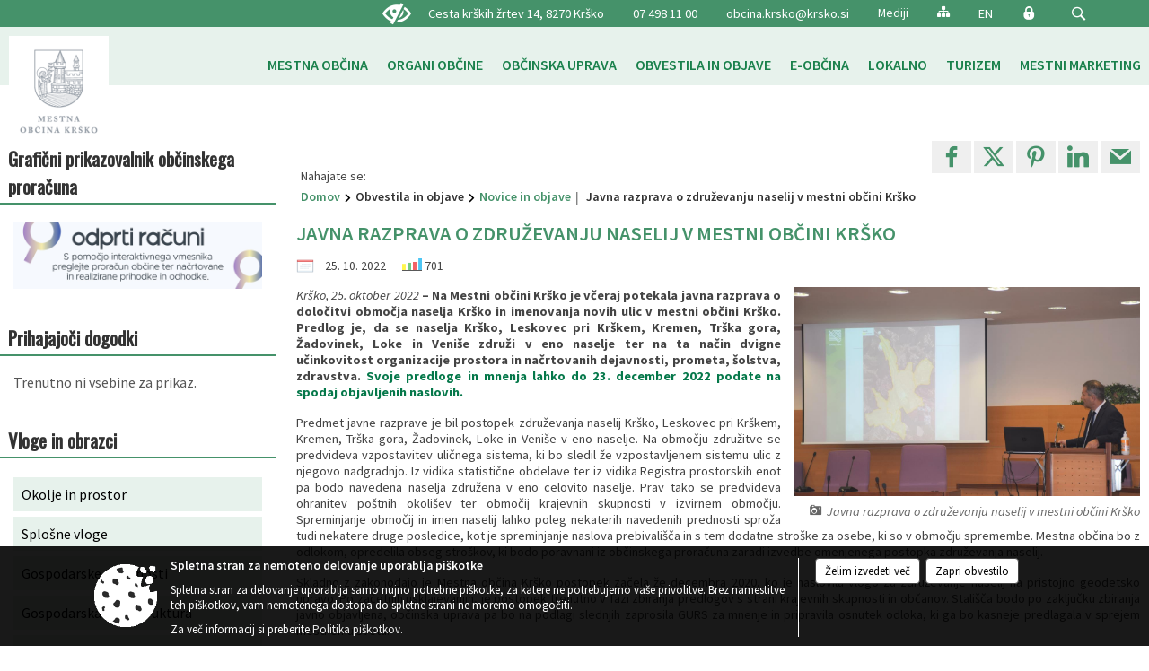

--- FILE ---
content_type: text/html; charset=utf-8
request_url: https://www.krsko.si/objava/692676
body_size: 104849
content:



<!DOCTYPE html>
<html lang="sl">
<head prefix="og: https://ogp.me/ns#">
    <meta charset="utf-8" />
    <meta property="og:type" content="website" />
    <title>Javna razprava o združevanju naselij v mestni občini Krško - krsko.si</title>
    <meta property="og:title" content="Javna razprava o združevanju naselij v mestni občini Krško - krsko.si" />
    <meta property="fb:app_id" content="1414532895426376" />
    <meta name="copyright" content="Copyright Sigmateh, 2025. Vse pravice pridržane.">
    <meta name="author" content="E-občina">
    <meta name="description" content="
Kr&amp;scaron;ko, 25. oktober 2022 &amp;ndash; Na Mestni občini Kr&amp;scaron;ko je včeraj potekala javna razprava o določitvi območja naselja Kr&amp;scaron;ko in imenovanja novih ulic v mestni občini Kr&amp;scaron;ko. Predlog je, da se naselja Kr&amp;scaron;ko, Leskovec pri Kr&amp;scaron;kem, Kremen, Tr&amp;scaron;ka gora, Žadovinek, Loke in Veni&amp;scaron;e združi v eno naselje ter na ta način dvigne učinkovitost organizacije prostora in načrtovanih dejavnosti, prometa, &amp;scaron;olstva, zdravstva. Svoje predloge in mnenja..." />
    <meta property="og:description" content="
Kr&amp;scaron;ko, 25. oktober 2022 &amp;ndash; Na Mestni občini Kr&amp;scaron;ko je včeraj potekala javna razprava o določitvi območja naselja Kr&amp;scaron;ko in imenovanja novih ulic v mestni občini Kr&amp;scaron;ko. Predlog je, da se naselja Kr&amp;scaron;ko, Leskovec pri Kr&amp;scaron;kem, Kremen, Tr&amp;scaron;ka gora, Žadovinek, Loke in Veni&amp;scaron;e združi v eno naselje ter na ta način dvigne učinkovitost organizacije prostora in načrtovanih dejavnosti, prometa, &amp;scaron;olstva, zdravstva. Svoje predloge in mnenja..." />
    <meta name="keywords" content="novice, aktualno dogajanje, novice v regiji, obcinske novice, občinske novice, oglasna deska, dogajanje v obcini, dogajanje v občini, obcinska stran, občinska stran, novosti v obcini, novosti v občini, Krško, Mestna občina Krško" />
    <meta name="viewport" content="width=device-width, initial-scale=1.0" />
    
    
                    <meta property="og:url" content="https://www.krsko.si/objava/692676" />
                    <meta property="og:image" content="http://www.krsko.si/Datoteke/Slike/Novice/692676/l_692676_1.jpg" />
                

            <link rel="shortcut icon" href="/favicons/krsko/favicon.ico?v=7kxM7lPYPq">
        <link rel="canonical" href="https://www.krsko.si/objava/692676" />
        <link rel="sitemap" type="application/xml" title="Sitemap" href="/sitemapxml">

    <script src="/bundles/jquerybasic?v=390"></script>

    <script src="/bundles/bootstrap?v=390"></script>


    <!--[if lte IE 9]>
        <link href="/Scripts/animateit/iefix?v=WVNPMo8DK8TNI_w7e8_RCm17J9vKRIQ26uWUHEE5Dy01" rel="stylesheet"/>

    <![endif]-->
    <link href="/Content/osnovno?v=390" rel="stylesheet"/>

    <link href="/Content/bootstrap/bootstrap.min.css?v=390" rel="stylesheet"/>


    <script type="text/javascript">
        window.addEventListener("DOMContentLoaded", function () {
            if (window.navigator.userAgent.indexOf("Trident/") > 0) {
                alert("Ker za brskanje uporabljate starejšo različico spletnega brskalnika, vse funkcionalnosti spletnega mesta morda ne bodo na voljo. Predlagamo, da namestite Microsoft EDGE, Mozilla Firefox, Google Chrome ali katerega od drugih sodobnih spletnih brskalnikov.");
            }
        });
    </script>

    <script class="structured-data-org" type="application/ld+json">
        {
        "@context":"https://schema.org",
        "@type":"Organization",
        "name":"Mestna občina Krško",
        "legalName":"Mestna občina Krško",
        "url":"https://www.krsko.si",
        "logo":"https://e-obcina.si/Images/Grbi/krsko.png",
        "contactPoint":
        {"@type":"ContactPoint","contactType":"Spletna stran Mestne občine Krško","telephone":"[07 498 11 00]","email":"obcina.krsko@krsko.si"}
        }
    </script>



        <link href="/Content/TinyMce/tinymce.min.css" rel="stylesheet" type="text/css" />

            <link href="/Content/Glave/modern5.min.css" rel="stylesheet" type="text/css" />
        <link href="/Content/Personalized/71.min.css" rel="stylesheet" type="text/css" />


    <link rel="stylesheet" href="/Fonts/eoicons/eoicons.css" />

    
    <link href="/Content/Responsive/novica?v=StFp0hTnC6woZi59JX9mogjjEoQcv0xHXfZK_LtP9O01" rel="stylesheet"/>


</head>
<body class="subpage    sl-SI">


    <div id="menu_mobile">
        <div id="header">
            <a href="#menu-left" class="eoicons eoicon-list" style="left: 0;" title="Meni - levo" aria-label="Meni - levo"></a>

            
            <a href="#menu-right" class="eoicons eoicon-user2" style="right: 0;" title="Meni - desno" aria-label="Meni - desno"></a>

        </div>

        <nav id="menu-left" role="navigation" aria-label="Glavna navigacija">
            <ul>
                        <li>
                                    <span>MESTNA OBČINA</span>
                                                            <ul>
                                        <li>
                                                <a href="/objave/347" target="_self">Vizitka občine</a>

                                        </li>
                                        <li>
                                                <a href="/objave/175" target="_self">Predstavitev občine</a>

                                        </li>
                                        <li>
                                                <a href="/gdpr" target="_self">Varstvo osebnih podatkov</a>

                                        </li>
                                        <li>
                                                <a href="/katalogjavnegaznacaja" target="_self">Katalog informacij javnega značaja</a>

                                        </li>
                                        <li>
                                                <a href="/objave/187" target="_self">Znak mestne občine Krško</a>

                                        </li>
                                        <li>
                                                <a href="/objave/177" target="_self">Vizija, poslanstvo, strateški dokumenti</a>

                                        </li>
                                        <li>
                                                <a href="/objave/48" target="_self">Krajevne skupnosti in mestne četrti</a>

                                        </li>
                                        <li>
                                                <a href="/vsebina/mednarodno-sodelovanje" target="_self">Mednarodno sodelovanje</a>

                                        </li>
                                        <li>
                                                <a href="/objave/191" target="_self">Občinski praznik</a>

                                        </li>
                                        <li>
                                                <a href="/gallery" target="_self">Fotogalerija</a>

                                        </li>
                                        <li>
                                                <a href="/objave/255" target="_self">Uradne ure</a>

                                        </li>
                                </ul>
                        </li>
                        <li>
                                    <span>ORGANI OBČINE</span>
                                                            <ul>
                                        <li>
                                                <a href="/objave/176" target="_self">Župan občine</a>

                                                <ul>
                                                            <li><a href="/objave/24" target="_self">Županov koledar</a></li>
                                                            <li><a href="https://www.facebook.com/kerinjanez" target="_blank">Facebook župana</a></li>
                                                </ul>
                                        </li>
                                        <li>
                                                <a href="/objave/294" target="_self">Podžupani občine</a>

                                        </li>
                                        <li>
                                                <span>OBČINSKI SVET</span>

                                                <ul>
                                                            <li><a href="/objave/201" target="_self">Naloge in pristojnosti</a></li>
                                                            <li><a href="/objave/229" target="_self">Člani občinskega sveta</a></li>
                                                            <li><a href="/objave/76" target="_self">Seje občinskega sveta</a></li>
                                                            <li><a href="/objave/115?subcategory=143" target="_self">Komisije in odbori</a></li>
                                                            <li><a href="/objava/91415" target="_self">Pobude, vprašanja in predlogi članov OS</a></li>
                                                </ul>
                                        </li>
                                        <li>
                                                <a href="/vsebina/nadzorni-odbor" target="_self">Nadzorni odbor</a>

                                        </li>
                                        <li>
                                                <a href="/vsebina/medobcinski-inspektorat---skupni-prekrskovni-organ-obcinskih-uprav-obcin-bistrica-ob-sotli-brezice-krsko-radece-in-sevnica--spo" target="_self">Medobčinski inšpektorat</a>

                                        </li>
                                        <li>
                                                <a href="/objava/120534" target="_self">SPV Občine Krško</a>

                                        </li>
                                        <li>
                                                <a href="/objava/120552" target="_self">Svet za sobivanje</a>

                                        </li>
                                        <li>
                                                <a href="/objava/350182" target="_self">Svet za varstvo uporabnikov javnih dobrin</a>

                                        </li>
                                </ul>
                        </li>
                        <li>
                                    <span>OBČINSKA UPRAVA</span>
                                                            <ul>
                                        <li>
                                                <a href="/objava/85532" target="_self">Direktorica občinske uprave</a>

                                        </li>
                                        <li>
                                                <a href="/objave/200" target="_self">Naloge in pristojnosti</a>

                                        </li>
                                        <li>
                                                <a href="/objave/230" target="_self">Imenik zaposlenih</a>

                                        </li>
                                        <li>
                                                <a href="/objave/183" target="_self">Organigram zaposlenih</a>

                                        </li>
                                        <li>
                                                <a href="/objave/255" target="_self">Uradne ure - delovni čas</a>

                                        </li>
                                        <li>
                                                <a href="https://www.krsko.si/objava/346154" target="_blank">Seznam uradnih oseb, pooblaščenih za vodenje upravnega postopka in odločanje v upravni zadevi</a>

                                        </li>
                                </ul>
                        </li>
                        <li>
                                    <span>OBVESTILA IN OBJAVE</span>
                                                            <ul>
                                        <li>
                                                <a href="/objave/8" target="_self">Novice in objave</a>

                                        </li>
                                        <li>
                                                <a href="/objave/43" target="_self">Dogodki in prireditve</a>

                                        </li>
                                        <li>
                                                <a href="/objave/58" target="_self">Javni razpisi in objave</a>

                                        </li>
                                        <li>
                                                <a href="/acts" target="_self">Občinski predpisi</a>

                                        </li>
                                        <li>
                                                <a href="/objave/107" target="_self">Prostorski akti</a>

                                        </li>
                                        <li>
                                                <a href="/vsebina/zascita-in-resevanje" target="_self">Zaščita in reševanje</a>

                                        </li>
                                        <li>
                                                <a href="/objave/46" target="_self">Projekti in investicije</a>

                                        </li>
                                        <li>
                                                <a href="https://www.krsko.si/objava/199637" target="_blank">NORP - poročila o porabi sredstev</a>

                                        </li>
                                        <li>
                                                <a href="/objave/185" target="_self">Splošni akti</a>

                                        </li>
                                        <li>
                                                <a href="/objava/93787" target="_self">Razni dokumenti</a>

                                                <ul>
                                                            <li><a href="/objave/177" target="_self">Strateški dokumenti</a></li>
                                                </ul>
                                        </li>
                                        <li>
                                                <a href="/objave/161" target="_self">Proračun občine</a>

                                        </li>
                                        <li>
                                                <a href="https://www.krsko.si/objava/345803" target="_blank">Prodaja nepremičnin Mestne občine Krško</a>

                                        </li>
                                </ul>
                        </li>
                        <li>
                                    <span>E-OBČINA</span>
                                                            <ul>
                                        <li>
                                                <a href="/objave/290" target="_self">MOJ PROJEKT - participativni proračun</a>

                                        </li>
                                        <li>
                                                <a href="/objave/364" target="_self">Vloge in obrazci</a>

                                        </li>
                                        <li>
                                                <a href="/objave/391" target="_self">Pobude občanov</a>

                                        </li>
                                        <li>
                                                <a href="/einforming" target="_self">E-obveščanje za občane</a>

                                        </li>
                                </ul>
                        </li>
                        <li>
                                    <span>LOKALNO</span>
                                                            <ul>
                                        <li>
                                                <a href="/objave/171" target="_self">Lokacije defibrilatorjev</a>

                                        </li>
                                        <li>
                                                <a href="https://krsko.si/vsebina/krcan--sistem-za-brezplacno-izposojo-koles-23-04-2025" target="_blank">Izposoja koles</a>

                                        </li>
                                        <li>
                                                <a href=" https://www.krsko.si/objava/650326" target="_self">Prikazovalniki hitrosti</a>

                                        </li>
                                        <li>
                                                <a href="/objava/132874" target="_self">Električne polnilnice</a>

                                        </li>
                                        <li>
                                                <a href="/vsebina/poslovne-cone" target="_self">Poslovne cone</a>

                                        </li>
                                        <li>
                                                <a href="/objava/89153" target="_self">Zanimive povezave</a>

                                        </li>
                                        <li>
                                                <a href="https://pokopaliscekrsko.si/ " target="_blank">Pokopališča</a>

                                        </li>
                                        <li>
                                                <a href="http://www.trznicavidem.si/" target="_blank">Tržnica Videm</a>

                                        </li>
                                        <li>
                                                <a href="https://www.nomago.si/avtobusni-prevozi/mestni-promet/krsko-vozni-red" target="_blank">Mestni avtobus</a>

                                        </li>
                                        <li>
                                                <a href="/objave/51" target="_self">Javni zavodi</a>

                                        </li>
                                        <li>
                                                <a href="/objava/659896" target="_self">Kulturna dediščina</a>

                                        </li>
                                        <li>
                                                <a href="https://zms-krsko.si/" target="_blank">Za mlade</a>

                                        </li>
                                        <li>
                                                <a href="https://www.filantropija.org/" target="_blank">Prostovoljstvo</a>

                                        </li>
                                </ul>
                        </li>
                        <li>
                                <a href="https://www.visitkrsko.com/" target="_blank">
                                    <span>TURIZEM</span>
                                </a>
                                                    </li>
                        <li>
                                <a href="/vsebina/mestni-marketing-tcm" target="_self">
                                    <span>MESTNI MARKETING</span>
                                </a>
                                                    </li>

            </ul>
        </nav>

        <nav id="menu-right" role="navigation" aria-label="Nastavitve">
            <ul>
                    <li>
                        <a id="login-link-mobile" href="/Prijava">Prijava</a>
                        <script type="text/javascript">
                            $(function () {
                                $("#login-link-mobile").prop("href", "/prijava?ReturnUrl=" + window.location.pathname);
                            });
                        </script>
                    </li>
                    <li>
                        <a href="/Registracija">Registracija</a>
                    </li>
            </ul>
        </nav>
    </div>
    <script type="text/javascript">
        $(function () {
            $("#menu-left .mm-btn_close").removeClass("mm-btn_close").addClass("mm-btn_search");
            $("#menu-left .mm-btn_search").attr("href", "javascript:void(0);");

            $(document).on("click", "#menu-left .mm-btn_search", function () {
                $("#menu-left .mm-searchfield").submit();
            });

            $("nav#menu-left .mm-navbars_top .mm-navbar .mm-btn_search").removeAttr("aria-owns"); // brez tega je celotna stran aria-hidden=true
        })



        document.addEventListener(
            "DOMContentLoaded", () => {
            new Mmenu("nav#menu-left", {
                "offCanvas": {
                    "position": "left-front"
                },
                "theme": "dark",
                "navbar": {
                    "title": "Glavni meni"
                },
                "navbars": [
                    {
                        "position": "top",
                        "content": [
                            "searchfield"
                        ]
                    }

,{"position": "bottom","content": ["<a class='eoicons eoicon-facebook' href='https://www.facebook.com/ObcinaKrsko'></a>","<a class='eoicons eoicon-phone2' href='tel:07 498 11 00'></a>","<a class='eoicons eoicon-mail' href='mailto:obcina.krsko@krsko.si'></a>"]}                ],
                "searchfield": {
                    placeholder: "Začni iskanje...",
                    title: "Za pričetek iskanja kliknite na puščico >",
                    noResults: "",
                    add: true,
                    search: false,
                    searchIn: "#abc123"
                }
            }, {
                "searchfield": {
                    "form": {
                        action: "/search",
                        method: "get"
                    },
                    "input": {
                        type: "text",
                        name: "search_term",
                        id: "searchform"
                    },
                    "submit": true
                }
            });

            new Mmenu("nav#menu-right", {
                "offCanvas": {
                    "position": "right-front"
                },
                "theme": "dark",
                "navbar": {
                    "title": "Uporabnik"
                }
            });

            if ($("#vsebina .modal").length > 0) {
                $.each($("#vsebina .modal"), function () {
                    $(this).appendTo("body");
                });
            }
        });
    </script>
    <style type="text/css">
        .mm-navbars.mm-navbars--bottom {
            font-size: 1.5rem;
        }
    </style>
<div id="head-container" class="headstyle-modern5 d-print-none">
    <a id="jump-to-main-content" href="#maincontent" aria-label="Skok na vsebino">Skok na vsebino</a>

    <div id="top_row" class="skrij_pod_815">
        <div id="top_menu_container">
        <ul id="top_menu" class="skrij_pod_815">
                <li>
                    <div class="menuItems">
                        <span>Cesta krških žrtev 14, 8270 Krško</span>
                    </div>
                </li>
                <li>
                    <div class="menuItems">
                        <span>07 498 11 00</span>
                    </div>
                </li>
                <li>
                    <div class="menuItems">
                        <a href="mailto:obcina.krsko@krsko.si">obcina.krsko@krsko.si</a>
                    </div>
                </li>
            
        <li>
            <a href="/objava/88325" target="_self">
                <span class="menu_title">Mediji</span>
            </a>
        </li>
                            <li>
                    <div class="menuItems">
                        <a class="eoicons eoicon-blind" href="#" onclick="$('#bps_control').modal('show');" title="Uporabniki z različnimi oblikami oviranosti"></a>
                    </div>
                </li>
                <li>
                    <div class="menuItems">
                        <a class="eoicons eoicon-sitemap" href="/sitemap" title="Kazalo strani"></a>
                    </div>
                </li>
                                        <li>
                    <div class="menuItems">
                        <a  href="/objava/88322">
                            EN
                        </a>
                    </div>
                </li>
                                                                                                                <li>
                    <a class="eoicons eoicon-locked1" id="login-link" href="/prijava" title="Prijava"></a>
                    <script type="text/javascript">
                        $(function () {
                            $("#login-link").prop("href", "/prijava?ReturnUrl=" + window.location.pathname);
                        });
                    </script>
                </li>
            <li class="search">
                <div class="menuItems">
                    <form id="search_form" method="GET" action="/search">
                        <input aria-label="Iskane ključne besede" id="search_term" name="search_term" placeholder="ISKANJE" />
                        <span aria-label="Išči" class="eoicons eoicon-search" id="search_btn" name="search_btn" role="button"></span>
                        <span id="search_close_button">✕</span>
                    </form>
                </div>
            </li>
        </ul>
        </div>
    </div>

        
        <div id="logo_container">
            <a href="/">
                <img alt="Grb Mestne občine Krško" id="logo" src="/Images/Grbi/krsko.png" />
                    <div id="municipality_name">
                        <span class="municipality_word">
Mestna občina                        </span>
Krško                                            </div>
            </a>
        </div>

<div id="top_container">        
<div id="menu_desktop">
    <div>
        <div class="MeniClass" role="navigation" aria-label="Glavna navigacija">
            <ul id="main_menu" role="menubar">
                        <li role="none">
                                <a role="menuitem" href="#" target="_self" class="menu_title" aria-haspopup="true">
                                    <span style="border-color:">MESTNA OBČINA</span>
                                </a>
                                                            <ul role="menu" class="menu_column" style="border-left-color:;">
                                        <li role="none" class="col-md-auto px-0">
                                                <a role="menuitem" aria-haspopup="false" href="/objave/347" target="_self">Vizitka občine</a>

                                        </li>
                                        <li role="none" class="col-md-auto px-0">
                                                <a role="menuitem" aria-haspopup="false" href="/objave/175" target="_self">Predstavitev občine</a>

                                        </li>
                                        <li role="none" class="col-md-auto px-0">
                                                <a role="menuitem" aria-haspopup="false" href="/gdpr" target="_self">Varstvo osebnih podatkov</a>

                                        </li>
                                        <li role="none" class="col-md-auto px-0">
                                                <a role="menuitem" aria-haspopup="false" href="/katalogjavnegaznacaja" target="_self">Katalog informacij javnega značaja</a>

                                        </li>
                                        <li role="none" class="col-md-auto px-0">
                                                <a role="menuitem" aria-haspopup="false" href="/objave/187" target="_self">Znak mestne občine Krško</a>

                                        </li>
                                        <li role="none" class="col-md-auto px-0">
                                                <a role="menuitem" aria-haspopup="false" href="/objave/177" target="_self">Vizija, poslanstvo, strateški dokumenti</a>

                                        </li>
                                        <li role="none" class="col-md-auto px-0">
                                                <a role="menuitem" aria-haspopup="false" href="/objave/48" target="_self">Krajevne skupnosti in mestne četrti</a>

                                        </li>
                                        <li role="none" class="col-md-auto px-0">
                                                <a role="menuitem" aria-haspopup="false" href="/vsebina/mednarodno-sodelovanje" target="_self">Mednarodno sodelovanje</a>

                                        </li>
                                        <li role="none" class="col-md-auto px-0">
                                                <a role="menuitem" aria-haspopup="false" href="/objave/191" target="_self">Občinski praznik</a>

                                        </li>
                                        <li role="none" class="col-md-auto px-0">
                                                <a role="menuitem" aria-haspopup="false" href="/gallery" target="_self">Fotogalerija</a>

                                        </li>
                                        <li role="none" class="col-md-auto px-0">
                                                <a role="menuitem" aria-haspopup="false" href="/objave/255" target="_self">Uradne ure</a>

                                        </li>
                                </ul>
                        </li>
                        <li role="none">
                                <a role="menuitem" href="#" target="_self" class="menu_title" aria-haspopup="true">
                                    <span style="border-color:">ORGANI OBČINE</span>
                                </a>
                                                            <ul role="menu" class="menu_column" style="border-left-color:;">
                                        <li role="none" class="col-md-auto px-0">
                                                <a role="menuitem" aria-haspopup="true" href="/objave/176" target="_self">Župan občine</a>

                                                <ul role="menu" class="submenu">
                                                            <li role="none" class="col-md-auto px-0"><a role="menuitem" href="/objave/24" target="_self">Županov koledar</a></li>
                                                            <li role="none" class="col-md-auto px-0"><a role="menuitem" href="https://www.facebook.com/kerinjanez" target="_blank">Facebook župana</a></li>
                                                </ul>
                                        </li>
                                        <li role="none" class="col-md-auto px-0">
                                                <a role="menuitem" aria-haspopup="false" href="/objave/294" target="_self">Podžupani občine</a>

                                        </li>
                                        <li role="none" class="col-md-auto px-0">
                                                <a role="menuitem" aria-haspopup="true" href="#">OBČINSKI SVET</a>

                                                <ul role="menu" class="submenu">
                                                            <li role="none" class="col-md-auto px-0"><a role="menuitem" href="/objave/201" target="_self">Naloge in pristojnosti</a></li>
                                                            <li role="none" class="col-md-auto px-0"><a role="menuitem" href="/objave/229" target="_self">Člani občinskega sveta</a></li>
                                                            <li role="none" class="col-md-auto px-0"><a role="menuitem" href="/objave/76" target="_self">Seje občinskega sveta</a></li>
                                                            <li role="none" class="col-md-auto px-0"><a role="menuitem" href="/objave/115?subcategory=143" target="_self">Komisije in odbori</a></li>
                                                            <li role="none" class="col-md-auto px-0"><a role="menuitem" href="/objava/91415" target="_self">Pobude, vprašanja in predlogi članov OS</a></li>
                                                </ul>
                                        </li>
                                        <li role="none" class="col-md-auto px-0">
                                                <a role="menuitem" aria-haspopup="false" href="/vsebina/nadzorni-odbor" target="_self">Nadzorni odbor</a>

                                        </li>
                                        <li role="none" class="col-md-auto px-0">
                                                <a role="menuitem" aria-haspopup="false" href="/vsebina/medobcinski-inspektorat---skupni-prekrskovni-organ-obcinskih-uprav-obcin-bistrica-ob-sotli-brezice-krsko-radece-in-sevnica--spo" target="_self">Medobčinski inšpektorat</a>

                                        </li>
                                        <li role="none" class="col-md-auto px-0">
                                                <a role="menuitem" aria-haspopup="false" href="/objava/120534" target="_self">SPV Občine Krško</a>

                                        </li>
                                        <li role="none" class="col-md-auto px-0">
                                                <a role="menuitem" aria-haspopup="false" href="/objava/120552" target="_self">Svet za sobivanje</a>

                                        </li>
                                        <li role="none" class="col-md-auto px-0">
                                                <a role="menuitem" aria-haspopup="false" href="/objava/350182" target="_self">Svet za varstvo uporabnikov javnih dobrin</a>

                                        </li>
                                </ul>
                        </li>
                        <li role="none">
                                <a role="menuitem" href="#" target="_self" class="menu_title" aria-haspopup="true">
                                    <span style="border-color:">OBČINSKA UPRAVA</span>
                                </a>
                                                            <ul role="menu" class="menu_column" style="border-left-color:;">
                                        <li role="none" class="col-md-auto px-0">
                                                <a role="menuitem" aria-haspopup="false" href="/objava/85532" target="_self">Direktorica občinske uprave</a>

                                        </li>
                                        <li role="none" class="col-md-auto px-0">
                                                <a role="menuitem" aria-haspopup="false" href="/objave/200" target="_self">Naloge in pristojnosti</a>

                                        </li>
                                        <li role="none" class="col-md-auto px-0">
                                                <a role="menuitem" aria-haspopup="false" href="/objave/230" target="_self">Imenik zaposlenih</a>

                                        </li>
                                        <li role="none" class="col-md-auto px-0">
                                                <a role="menuitem" aria-haspopup="false" href="/objave/183" target="_self">Organigram zaposlenih</a>

                                        </li>
                                        <li role="none" class="col-md-auto px-0">
                                                <a role="menuitem" aria-haspopup="false" href="/objave/255" target="_self">Uradne ure - delovni čas</a>

                                        </li>
                                        <li role="none" class="col-md-auto px-0">
                                                <a role="menuitem" aria-haspopup="false" href="https://www.krsko.si/objava/346154" target="_blank">Seznam uradnih oseb, pooblaščenih za vodenje upravnega postopka in odločanje v upravni zadevi</a>

                                        </li>
                                </ul>
                        </li>
                        <li role="none">
                                <a role="menuitem" href="#" target="_self" class="menu_title" aria-haspopup="true">
                                    <span style="border-color:">OBVESTILA IN OBJAVE</span>
                                </a>
                                                            <ul role="menu" class="menu_column" style="border-left-color:;">
                                        <li role="none" class="col-md-auto px-0">
                                                <a role="menuitem" aria-haspopup="false" href="/objave/8" target="_self">Novice in objave</a>

                                        </li>
                                        <li role="none" class="col-md-auto px-0">
                                                <a role="menuitem" aria-haspopup="false" href="/objave/43" target="_self">Dogodki in prireditve</a>

                                        </li>
                                        <li role="none" class="col-md-auto px-0">
                                                <a role="menuitem" aria-haspopup="false" href="/objave/58" target="_self">Javni razpisi in objave</a>

                                        </li>
                                        <li role="none" class="col-md-auto px-0">
                                                <a role="menuitem" aria-haspopup="false" href="/acts" target="_self">Občinski predpisi</a>

                                        </li>
                                        <li role="none" class="col-md-auto px-0">
                                                <a role="menuitem" aria-haspopup="false" href="/objave/107" target="_self">Prostorski akti</a>

                                        </li>
                                        <li role="none" class="col-md-auto px-0">
                                                <a role="menuitem" aria-haspopup="false" href="/vsebina/zascita-in-resevanje" target="_self">Zaščita in reševanje</a>

                                        </li>
                                        <li role="none" class="col-md-auto px-0">
                                                <a role="menuitem" aria-haspopup="false" href="/objave/46" target="_self">Projekti in investicije</a>

                                        </li>
                                        <li role="none" class="col-md-auto px-0">
                                                <a role="menuitem" aria-haspopup="false" href="https://www.krsko.si/objava/199637" target="_blank">NORP - poročila o porabi sredstev</a>

                                        </li>
                                        <li role="none" class="col-md-auto px-0">
                                                <a role="menuitem" aria-haspopup="false" href="/objave/185" target="_self">Splošni akti</a>

                                        </li>
                                        <li role="none" class="col-md-auto px-0">
                                                <a role="menuitem" aria-haspopup="true" href="/objava/93787" target="_self">Razni dokumenti</a>

                                                <ul role="menu" class="submenu">
                                                            <li role="none" class="col-md-auto px-0"><a role="menuitem" href="/objave/177" target="_self">Strateški dokumenti</a></li>
                                                </ul>
                                        </li>
                                        <li role="none" class="col-md-auto px-0">
                                                <a role="menuitem" aria-haspopup="false" href="/objave/161" target="_self">Proračun občine</a>

                                        </li>
                                        <li role="none" class="col-md-auto px-0">
                                                <a role="menuitem" aria-haspopup="false" href="https://www.krsko.si/objava/345803" target="_blank">Prodaja nepremičnin Mestne občine Krško</a>

                                        </li>
                                </ul>
                        </li>
                        <li role="none">
                                <a role="menuitem" href="#" target="_self" class="menu_title" aria-haspopup="true">
                                    <span style="border-color:">E-OBČINA</span>
                                </a>
                                                            <ul role="menu" class="menu_column" style="border-left-color:;">
                                        <li role="none" class="col-md-auto px-0">
                                                <a role="menuitem" aria-haspopup="false" href="/objave/290" target="_self">MOJ PROJEKT - participativni proračun</a>

                                        </li>
                                        <li role="none" class="col-md-auto px-0">
                                                <a role="menuitem" aria-haspopup="false" href="/objave/364" target="_self">Vloge in obrazci</a>

                                        </li>
                                        <li role="none" class="col-md-auto px-0">
                                                <a role="menuitem" aria-haspopup="false" href="/objave/391" target="_self">Pobude občanov</a>

                                        </li>
                                        <li role="none" class="col-md-auto px-0">
                                                <a role="menuitem" aria-haspopup="false" href="/einforming" target="_self">E-obveščanje za občane</a>

                                        </li>
                                </ul>
                        </li>
                        <li role="none">
                                <a role="menuitem" href="#" target="_self" class="menu_title" aria-haspopup="true">
                                    <span style="border-color:">LOKALNO</span>
                                </a>
                                                            <ul role="menu" class="menu_column" style="border-left-color:;">
                                        <li role="none" class="col-md-auto px-0">
                                                <a role="menuitem" aria-haspopup="false" href="/objave/171" target="_self">Lokacije defibrilatorjev</a>

                                        </li>
                                        <li role="none" class="col-md-auto px-0">
                                                <a role="menuitem" aria-haspopup="false" href="https://krsko.si/vsebina/krcan--sistem-za-brezplacno-izposojo-koles-23-04-2025" target="_blank">Izposoja koles</a>

                                        </li>
                                        <li role="none" class="col-md-auto px-0">
                                                <a role="menuitem" aria-haspopup="false" href=" https://www.krsko.si/objava/650326" target="_self">Prikazovalniki hitrosti</a>

                                        </li>
                                        <li role="none" class="col-md-auto px-0">
                                                <a role="menuitem" aria-haspopup="false" href="/objava/132874" target="_self">Električne polnilnice</a>

                                        </li>
                                        <li role="none" class="col-md-auto px-0">
                                                <a role="menuitem" aria-haspopup="false" href="/vsebina/poslovne-cone" target="_self">Poslovne cone</a>

                                        </li>
                                        <li role="none" class="col-md-auto px-0">
                                                <a role="menuitem" aria-haspopup="false" href="/objava/89153" target="_self">Zanimive povezave</a>

                                        </li>
                                        <li role="none" class="col-md-auto px-0">
                                                <a role="menuitem" aria-haspopup="false" href="https://pokopaliscekrsko.si/ " target="_blank">Pokopališča</a>

                                        </li>
                                        <li role="none" class="col-md-auto px-0">
                                                <a role="menuitem" aria-haspopup="false" href="http://www.trznicavidem.si/" target="_blank">Tržnica Videm</a>

                                        </li>
                                        <li role="none" class="col-md-auto px-0">
                                                <a role="menuitem" aria-haspopup="false" href="https://www.nomago.si/avtobusni-prevozi/mestni-promet/krsko-vozni-red" target="_blank">Mestni avtobus</a>

                                        </li>
                                        <li role="none" class="col-md-auto px-0">
                                                <a role="menuitem" aria-haspopup="false" href="/objave/51" target="_self">Javni zavodi</a>

                                        </li>
                                        <li role="none" class="col-md-auto px-0">
                                                <a role="menuitem" aria-haspopup="false" href="/objava/659896" target="_self">Kulturna dediščina</a>

                                        </li>
                                        <li role="none" class="col-md-auto px-0">
                                                <a role="menuitem" aria-haspopup="false" href="https://zms-krsko.si/" target="_blank">Za mlade</a>

                                        </li>
                                        <li role="none" class="col-md-auto px-0">
                                                <a role="menuitem" aria-haspopup="false" href="https://www.filantropija.org/" target="_blank">Prostovoljstvo</a>

                                        </li>
                                </ul>
                        </li>
                        <li role="none">
                                <a role="menuitem" class="menu_title" href="https://www.visitkrsko.com/" style="border-color:" target="_blank" aria-haspopup="false">
                                    <span style="border-color:">
                                            <span>TURIZEM</span>
                                    </span>
                                </a>
                                                    </li>
                        <li role="none">
                                <a role="menuitem" class="menu_title" href="/vsebina/mestni-marketing-tcm" style="border-color:" target="_self" aria-haspopup="false">
                                    <span style="border-color:">
                                            <span>MESTNI MARKETING</span>
                                    </span>
                                </a>
                                                    </li>
            </ul>
        </div>
    </div>
</div>


    </div>

</div>

<script type="text/javascript">
    function toggleSearchInput() {
        if ($('.search .menuItems #search_term').width() > 0) {
            $('.search .menuItems #search_term').removeClass("active");
            $('.search .menuItems #search_btn').removeClass("active");
            $('.search .menuItems #search_close_button').removeClass("active");
        } else {
            $('.search .menuItems #search_term').focus();
            $('.search .menuItems #search_term').addClass("active");
            $('.search .menuItems #search_btn').addClass("active");
            $('.search .menuItems #search_close_button').addClass("active");
        }
        $('#top_menu_container #top_menu li:not(.search)').fadeToggle(800);
    }

    $(document).on("click", ".search .menuItems #search_btn", function () {
        if ($('.search .menuItems #search_term').width() > 0) {
            $(".search .menuItems #search_form").submit();
        } else {
            toggleSearchInput();
        }
    });

    $(document).on("click", ".search .menuItems #search_close_button", function () {
        toggleSearchInput();
    });

    $(function () {
        if ($('#top_container #main_menu ul').length > 0) {
            new Menubar($('#top_container #main_menu').get(0)).init();
        }

        if ($(window).width() < 815) {
            $("#menu_mobile").show();
        }

    });

    $(window).resize(function () {
        if ($(window).width() < 815) {
            $("#menu_mobile").show();
        } else {
            $("#menu_mobile").hide();
        }
    });
</script>

        <link href="/Content/Stili/osnovni3.min.css" rel="stylesheet" type="text/css" />

        <div id="top_section_title_container">
              
        </div>
    

    <div id="sidebar">



            <div id="bps-popup" class="skrij_nad_815 d-print-none">
                <div>
                    <a href="#" onclick="$('#bps_control').modal('show');" class="eoicons eoicon-eye" title="Uporabniki z različnimi oblikami oviranosti"></a>
                </div>
            </div>
    </div>
    <div id="vsebina" data-id="692676">
            <div id="middle-column" class="margin-left-menu " role="main">
                <a name="maincontent"></a>
                




    <div class="spodnja_crta osrednji_vsebina" style="overflow: visible;">
        

<div class="social_row d-print-none">
    <div class="social-group">
        <div class="title">Deli s prijatelji</div>
        <div class="plugins">
            <button type="button" class="eoicons eoicon-facebook image-effect-1" role="link" title="Deli na omrežju Facebook" onclick="window.open('http://www.facebook.com/sharer.php?u=https://www.krsko.si/objava/692676', 'mywin' ,'left=50,top=50,width=600,height=350,toolbar=0'); return false;"></button>
            <button type="button" class="eoicons eoicon-x image-effect-1" role="link" title="Deli na omrežju Twitter" onclick="window.open('https://twitter.com/intent/tweet?text=Javna razprava o združevanju naselij v mestni občini Krško - krsko.si&amp;url=https://www.krsko.si/objava/692676;via=E-obcina.si', 'mywin' ,'left=50,top=50,width=600,height=350,toolbar=0'); return false;"></button>
            <button type="button" class="eoicons eoicon-pinterest image-effect-1" role="link" title="Deli na omrežju Pinterest" onclick="window.open('http://pinterest.com/pin/create/button/?url=https://www.krsko.si/objava/692676&amp;media=https://www.e-obcina.si/Datoteke/Slike/Novice/692676/l_692676_1.jpg', 'mywin' ,'left=50,top=50,width=600,height=350,toolbar=0'); return false;"></button>
            <button type="button" class="eoicons eoicon-linkedin image-effect-1" role="link" title="Deli na omrežju LinkedIn" onclick="window.open('http://www.linkedin.com/shareArticle?mini=true&url=https://www.krsko.si/objava/692676&amp;media=https://www.e-obcina.si/Datoteke/Slike/Novice/692676/l_692676_1.jpg', 'mywin' ,'left=50,top=50,width=600,height=350,toolbar=0'); return false;"></button>
            <button type="button" class="eoicons eoicon-mail image-effect-1" role="link" title="Pošlji po e-pošti" onclick="window.open('mailto:?subject=Javna razprava o združevanju naselij v mestni občini Krško - krsko.si&body=https://www.krsko.si/objava/692676&amp;');"></button>
        </div>
    </div>
</div><input id="current_content_id" name="current_content_id" type="hidden" value="5474" /><div id="current-location" class="d-print-none colored_links">
        <div class="youarelocated">Nahajate se:</div>
    <div>
        <a style="overflow: hidden; display: inline-block;" href="/">Domov</a>
 <span style="overflow: hidden;">Obvestila in objave</span> <a style="overflow: hidden; display: inline-block;" href="/objave/8">Novice in objave</a>         <span id="current-location-title" class="odreziTekstDodajTriPike">Javna razprava o združevanju naselij v mestni občini Krško</span>    </div>
</div>
    <h1 id="main_title">

Javna razprava o združevanju naselij v mestni občini Krško    </h1>




            <div id="short_info">
                    <span style="padding-right: 15px;"><span class="emunicipality-calendar-icon emunicipality-calendar-icon-md" data-bs-toggle="tooltip" title="Datum objave"></span>25. 10. 2022</span>
                                                    <span style="padding-right: 15px;"><span class="emunicipality-stat-icon emunicipality-stat-icon-md" data-bs-toggle="tooltip" title="Število ogledov (podatek se osveži vsakih 15 minut)"></span>701</span>
            </div>



        <ul class="main-post-tabs nav nav-tabs mt-3" style="clear: left; display: none;">
                        <li class="nav-item">
                <a class="nav-link active" data-id="category_default" data-bs-toggle="tab" href="#category_default">
Osnovni podatki                </a>
            </li>
                    </ul>

        <input id="current_page" name="current_page" type="hidden" value="1" />
        <input id="current_tab" name="current_tab" type="hidden" value="" />

        <div class="tab-content" style="clear: left;">
            <div id="category_default" class="tab-pane active">
                



<div class="details_category_8" style="margin-top: 15px; clear: both;">
                    <div id="cover_image" style="float: right;">
                    <figcaption itemprop="caption description">
                        <a title="Javna razprava o združevanju naselij v mestni občini Krško" href="/Datoteke/Slike/Novice/692676/l_692676_1.jpg" rel="picture[gallery]" class="image-container">
                            <img alt="" aria-hidden="true" src="/Datoteke/Slike/Novice/692676/l_692676_1.jpg" style="max-width: 400px; padding: 0 0 15px 15px;" />
                                <div class="caption_details" style="font-style: italic; color: #666; padding-left: 10px; position: relative; top: -7px; text-align: right; font-size: .9rem; max-width: 400px;"><span class="eoicons eoicon-camera" style="margin-right: 5px;"></span>Javna razprava o združevanju naselij v mestni občini Krško</div>
                        </a>
                    </figcaption>
                </div>





<script type="text/javascript">
    $(function () {
        $('.podrobnosti').filter(function () {
            return $.trim($(this).text()).length == 0;
        }).remove();
    });
</script>
            <div style="">
                
                    <div class="opis obogatena_vsebina colored_links">
                        
                        <div>
<p class="MsoNormal" style="text-align: justify;"><em style="mso-bidi-font-style: normal;">Kr&scaron;ko, 25. oktober 2022 </em><strong style="mso-bidi-font-weight: normal;">&ndash; Na Mestni občini Kr&scaron;ko je včeraj potekala javna razprava o določitvi območja naselja Kr&scaron;ko in imenovanja novih ulic v mestni občini Kr&scaron;ko. Predlog je, da se naselja Kr&scaron;ko, Leskovec pri Kr&scaron;kem, Kremen, Tr&scaron;ka gora, Žadovinek, Loke in Veni&scaron;e združi v eno naselje ter na ta način dvigne učinkovitost</strong> <strong style="mso-bidi-font-weight: normal;">organizacije prostora in načrtovanih dejavnosti, prometa, &scaron;olstva, zdravstva. <span style="color: rgb(5, 120, 74);">Svoje predloge in mnenja lahko do 23. december 2022 podate na spodaj objavljenih naslovih.</span></strong></p>
<p class="MsoNormal" style="text-align: justify;">Predmet javne razprave je bil postopek združevanja naselij Kr&scaron;ko, Leskovec pri Kr&scaron;kem, Kremen, Tr&scaron;ka gora, Žadovinek, Loke in Veni&scaron;e v eno naselje. Na območju združitve se predvideva vzpostavitev uličnega sistema, ki bo sledil že vzpostavljenem sistemu ulic z njegovo nadgradnjo. Iz vidika statistične obdelave ter iz vidika Registra prostorskih enot pa bodo navedena naselja združena v eno celovito naselje. Prav tako se predvideva ohranitev po&scaron;tnih okoli&scaron;ev ter območij krajevnih skupnosti v izvirnem območju. Spreminjanje območij in imen naselij lahko poleg nekaterih navedenih prednosti sproža tudi nekatere druge posledice, kot je spreminjanje naslova prebivali&scaron;ča in s tem dodatne stro&scaron;ke za osebe, ki so v območju spremembe. Mestna občina bo z odlokom, opredelila obseg stro&scaron;kov, ki bodo poravnani iz občinskega proračuna zaradi izvedbe omenjenega postopka združevanja naselij.</p>
<p class="MsoNormal" style="text-align: justify;">Skladno z zakonodajo je Mestna občina Kr&scaron;ko postopek začela že decembra 2020, ko je naslovila vlogo za združevanje naselij na pristojno geodetsko upravo. Po začetnih usklajevanjih, je postopek trenutno v fazi zbiranja predlogov s strani krajevnih skupnosti in občanov. Stali&scaron;ča bodo po zaključku zbiranja javno objavljena, občinska uprava pa bo na podlagi slednjih zaprosila GURS za mnenje in pripravila osnutek odloka, ki ga bo kasneje predlagala v sprejem mestnemu svetu.</p>
<p class="MsoNormal" style="text-align: justify;">Svoje predloge in mnenja lahko podate do 23. decembra 2022 na elektronski naslov: <span style="color: rgb(5, 120, 74);"><a style="color: rgb(5, 120, 74);" href="mailto:obcina.krsko@krsko.si">obcina.krsko@krsko.si</a></span> ali naslov: <span style="color: rgb(5, 120, 74);"><u>Mestna občina Kr&scaron;ko, Cesta kr&scaron;kih žrtev 14, 8270 Kr&scaron;ko</u></span>, s pripisom <span style="color: rgb(5, 120, 74);"><u>&raquo;Združevanje naselij&laquo;</u></span>.</p>
<p class="MsoNormal" style="text-align: justify;">Dodatne informacije posreduje <span style="color: rgb(5, 120, 74);">Tina Čuber</span>, tel. <span style="text-decoration: underline;"><span style="color: rgb(5, 120, 74); text-decoration: underline;">07 49 81 299</span></span>, e-mail: <span style="text-decoration: underline;"><span style="color: rgb(5, 120, 74); text-decoration: underline;">tina.cuber@krsko.si</span></span>, v času uradnih ur.</p>
<p class="MsoNormal" style="text-align: justify;">V prilogah so grafični prikazi in vsebina elaborata.</p>
</div>
                    </div>

            </div>
            <div style="">
                

<div class="priloge">
                <div class="category ">
                        <h4 class="title mb-0" onclick="$(this).parent().toggleClass('shrink');">
                            Dokumenti, priloge 

                        </h4>
                    <div class="category_details"></div>
                        <div class="click_for_more" onclick="$(this).parent().toggleClass('shrink');">Klikni tukaj za prikaz prilog</div>

                        <div class="files">
                                <a class="custom_effect_1" href="/DownloadFile?id=530226" title="Vsebina elaborata" target="_blank">
                                    <div class="icon_container">
                                        <img src="/Images/Design/Priloge/priloga_doc.png" alt="Priloga" />
                                    </div>
                                    <div class="details_container">
                                        <div class="title">Vsebina elaborata</div>
                                        <div class="filesize">Velikost datoteke: 14 KB</div>
                                                                            </div>
                                </a>
                        </div>
                        <div class="files">
                                <a class="custom_effect_1" href="/DownloadFile?id=534760" title="ZAPISNIK krajani Krško, Kremen, Trška Gora" target="_blank">
                                    <div class="icon_container">
                                        <img src="/Images/Design/Priloge/priloga_pdf.png" alt="Priloga" />
                                    </div>
                                    <div class="details_container">
                                        <div class="title">ZAPISNIK krajani Krško, Kremen, Trška Gora</div>
                                        <div class="filesize">Velikost datoteke: 2 MB</div>
                                                                            </div>
                                </a>
                        </div>
                        <div class="files">
                                <a class="custom_effect_1" href="/DownloadFile?id=534761" title="ZAPISNIK krajani Leskovec pri Krškem, Žadovinek, Loke, Veniše" target="_blank">
                                    <div class="icon_container">
                                        <img src="/Images/Design/Priloge/priloga_pdf.png" alt="Priloga" />
                                    </div>
                                    <div class="details_container">
                                        <div class="title">ZAPISNIK krajani Leskovec pri Krškem, Žadovinek, Loke, Veniše</div>
                                        <div class="filesize">Velikost datoteke: 2 MB</div>
                                                                            </div>
                                </a>
                        </div>
                </div>
</div>
            </div>
            <div style="">
                



<div class="gallery gallery_big">
                    <div class="category">
                        <div class="title">Javna razprava o združevanju naselij 24. 10. 2022</div>
                        <div class="pictures">
                                <a rel="picture[gallery]" title="DSC_4214" href="/Files/Gallery/71/347263/l_458427DSC_4214.JPG">
                                    <div class="coverBackgroundImage" style="background-image: url('/Files/Gallery/71/347263/m_458427DSC_4214.JPG');"></div>
                                </a>
                                <a rel="picture[gallery]" title="DSC_4227" href="/Files/Gallery/71/347263/l_458429DSC_4227.JPG">
                                    <div class="coverBackgroundImage" style="background-image: url('/Files/Gallery/71/347263/m_458429DSC_4227.JPG');"></div>
                                </a>
                                <a rel="picture[gallery]" title="DSC_4228" href="/Files/Gallery/71/347263/l_458430DSC_4228.JPG">
                                    <div class="coverBackgroundImage" style="background-image: url('/Files/Gallery/71/347263/m_458430DSC_4228.JPG');"></div>
                                </a>
                                <a rel="picture[gallery]" title="DSC_4229" href="/Files/Gallery/71/347263/l_458431DSC_4229.JPG">
                                    <div class="coverBackgroundImage" style="background-image: url('/Files/Gallery/71/347263/m_458431DSC_4229.JPG');"></div>
                                </a>
                                <a rel="picture[gallery]" title="DSC_4233" href="/Files/Gallery/71/347263/l_458432DSC_4233.JPG">
                                    <div class="coverBackgroundImage" style="background-image: url('/Files/Gallery/71/347263/m_458432DSC_4233.JPG');"></div>
                                </a>
                                <a rel="picture[gallery]" title="DSC_4239" href="/Files/Gallery/71/347263/l_458441popr.jpg">
                                    <div class="coverBackgroundImage" style="background-image: url('/Files/Gallery/71/347263/m_458441popr.jpg');"></div>
                                </a>
                        </div>
                    </div>
                    <div class="category">
                        <div class="title">Grafični prikazi</div>
                        <div class="pictures">
                                <a rel="picture[gallery]" title="naselje Kremen" href="/Files/Gallery/71/347263/l_458433naselje Kremen.png">
                                    <div class="coverBackgroundImage" style="background-image: url('/Files/Gallery/71/347263/m_458433naselje Kremen.png');"></div>
                                </a>
                                <a rel="picture[gallery]" title="naselje Leskovec pri Krškem 2" href="/Files/Gallery/71/347263/l_458434naselje Leskovec pri Krškem 2.png">
                                    <div class="coverBackgroundImage" style="background-image: url('/Files/Gallery/71/347263/m_458434naselje Leskovec pri Krškem 2.png');"></div>
                                </a>
                                <a rel="picture[gallery]" title="naselje Leskovec pri Krškem" href="/Files/Gallery/71/347263/l_458435naselje Leskovec pri Krškem.png">
                                    <div class="coverBackgroundImage" style="background-image: url('/Files/Gallery/71/347263/m_458435naselje Leskovec pri Krškem.png');"></div>
                                </a>
                                <a rel="picture[gallery]" title="naselje Loke" href="/Files/Gallery/71/347263/l_458436naselje Loke.png">
                                    <div class="coverBackgroundImage" style="background-image: url('/Files/Gallery/71/347263/m_458436naselje Loke.png');"></div>
                                </a>
                                <a rel="picture[gallery]" title="naselje Trška gora" href="/Files/Gallery/71/347263/l_458437naselje Trška gora.png">
                                    <div class="coverBackgroundImage" style="background-image: url('/Files/Gallery/71/347263/m_458437naselje Trška gora.png');"></div>
                                </a>
                                <a rel="picture[gallery]" title="naselje Žadovinek" href="/Files/Gallery/71/347263/l_458438naselje Žadovinek.png">
                                    <div class="coverBackgroundImage" style="background-image: url('/Files/Gallery/71/347263/m_458438naselje Žadovinek.png');"></div>
                                </a>
                                <a rel="picture[gallery]" title="Šolarska pot" href="/Files/Gallery/71/347263/l_458439Šolarska pot.png">
                                    <div class="coverBackgroundImage" style="background-image: url('/Files/Gallery/71/347263/m_458439Šolarska pot.png');"></div>
                                </a>
                        </div>
                    </div>

</div>
            </div>
            <div style="">
                

<div class="priloge">
</div>
            </div>



    

    



    



    
    

    

</div>


<link href="/Content/prettyphoto?v=Ni9Ui5ITfpqR7CsZ3wLjkofZnACGbCMJpy2-Ah50X4A1" rel="stylesheet"/>

<script src="/bundles/prettyphoto?v=nOAa94hOdnOlTveHTEXlwqH1mFhaoTAWhY6beQyUerU1"></script>


<script type="text/javascript">
    $(function() {
        $("a[rel^='picture']").magnificPopup({type:'image', gallery: { enabled: true } });
    });
</script>
            </div>
                    </div>
    </div>


<script type="text/javascript">
    $(function () {
        $(".main-post-tabs").each(function () {
            if ($(this).find('> li').length > 1) {
                $(this).css("display", "flex");
            }
        });

        initBootstrapTooltips();

        var hash = window.location.hash.substr(1);
        if (hash != "") {
            $('.nav-tabs a[href="#' + hash + '"]').tab('show');
        }

        $("body").addClass("single_post");
    });

    $('.main-post-tabs a').click(function (e) {
        if ($(this).data("id").substring(0, 8) == "category") {
            $("#current_tab").val($(this).data("id").substring(8));
            window.location.hash = $(this).data("id"); // spremenimo hash v url-ju zaradi povratka na isto stran (npr. iz seje komisije nazaj na komisijo)
            $('html, body').animate({ scrollTop: '0px' }, 300);
        }
    });

    function UpdateList() {
        $('.main-post-tabs a[href="#category' + ($("#current_tab").val() != '' ? $("#current_tab").val() : 0) + '"]').tab('show');
        $("#category" + ($("#current_tab").val() != '' ? $("#current_tab").val() : 0)).html('<div class="loading_svg_1"></div>');
        $.ajax({
            url: "/GetPosts",
            type: "POST",
            cache: false,
            data: {
                page: $("#current_page").val(),
                related_post_id: 692676,
                eo_id: 71,
                municipality_id: 71,
                category_id: $("#current_tab").val()
            },
            success: function (response) {
                $("#category" + ($("#current_tab").val() != '' ? $("#current_tab").val() : 0)).html(response);
            }
        });
    }

    
</script>
            </div>
            <div id="side-menu">
                    <div id="left-column" role="navigation" aria-label="Levo stransko področje">
<div class="menuBoxDynamicContent menuBox">
        <h2 class="box-header color1">
            <span>
                Grafični prikazovalnik občinskega proračuna
            </span>
        </h2>
    <div class="box-content">
        <div style="margin-top: 5px;">
            <div><a href="https://odprtiracuni-obcine.djnd.si/mestnaobcinakrsko/pregled/"><img src="/Files/TextContent/71/1703755971339_banner-odprti racuni.jpg.jpg" alt="banner-odprti racuni" width="1200" height="320"></a></div>
        </div>
    </div>
</div>


<div class="menuBoxEvents menuBox custom_class_events">
        <h2 class="box-header color1">
            <a href="/dogodki">Prihajajoči dogodki</a>
        </h2>
    <div class="box-content">
Trenutno ni vsebine za prikaz.    </div>
</div>

<div class="menuBoxListGrouped menuBox custom_class_vloge">
        <h2 class="box-header color1">
            <a href="/objave/364">Vloge in obrazci</a>
        </h2>
    <div class="box-content">

            <button class="title" onclick="$('.menuBoxListGrouped .box-content #category379400').toggle(300);">Okolje in prostor</button>
            <ul id="category379400" class="details" style="display: none;">
                    <li>
                        <a href="/objava/543309">
                            <div class="odreziTekstDodajTriPike">
                                Zahteva za subvencijo komunalnega prispevka
                            </div>
                        </a>
                    </li>
                    <li>
                        <a href="/objava/399403">
                            <div class="odreziTekstDodajTriPike">
                                Vloga za izdajo soglasja za uporabo javne površine
                            </div>
                        </a>
                    </li>
                    <li>
                        <a href="/objava/670421">
                            <div class="odreziTekstDodajTriPike">
                                Pobuda za izvedbo postopka lokacijske preveritve
                            </div>
                        </a>
                    </li>
                    <li>
                        <a href="/objava/399387">
                            <div class="odreziTekstDodajTriPike">
                                Vloga za izdajo lokacijske informacije
                            </div>
                        </a>
                    </li>
                    <li>
                        <a href="/objava/721158">
                            <div class="odreziTekstDodajTriPike">
                                Zahteva za izdajo mnenja o skladnosti s prostorskim aktom
                            </div>
                        </a>
                    </li>
                    <li>
                        <a href="/objava/721160">
                            <div class="odreziTekstDodajTriPike">
                                Izdaja soglasja - manjša rekonstrukcija
                            </div>
                        </a>
                    </li>
                    <li>
                        <a href="/objava/399393">
                            <div class="odreziTekstDodajTriPike">
                                Vloga za izdajo dovoljenja za občasno ali začasno čezzmerno obremenitev okolja s hrupom
                            </div>
                        </a>
                    </li>
                    <li>
                        <a href="/objava/399399">
                            <div class="odreziTekstDodajTriPike">
                                Prijava uporabe zvočnih naprav na prireditvi za katero ni potrebno pridobiti dovoljenje za začasno čezmerno obremenitev okolja s hrupom
                            </div>
                        </a>
                    </li>
                    <li>
                        <a href="/objava/399395">
                            <div class="odreziTekstDodajTriPike">
                                Vloga za dodelitev nadomestila zaradi omejene rabe prostora
                            </div>
                        </a>
                    </li>
                    <li>
                        <a href="/objava/721164">
                            <div class="odreziTekstDodajTriPike">
                                Prijava začetka gradnje začasnega skladiščnega objekta
                            </div>
                        </a>
                    </li>
                    <li>
                        <a href="/objava/399390">
                            <div class="odreziTekstDodajTriPike">
                                Vloga za izdajo soglasja k projektnim rešitvam
                            </div>
                        </a>
                    </li>
                    <li>
                        <a href="/objava/399391">
                            <div class="odreziTekstDodajTriPike">
                                Vloga za izdajo potrdila o neuveljavljanju  predkupne pravice
                            </div>
                        </a>
                    </li>
                    <li>
                        <a href="/objava/399396">
                            <div class="odreziTekstDodajTriPike">
                                Vloga za izdajo lokacijske informacije za namen določitve gradbene parcele k obstoječim objektom
                            </div>
                        </a>
                    </li>
                    <li>
                        <a href="/objava/399389">
                            <div class="odreziTekstDodajTriPike">
                                Vloga za odmero komunalnega prispevka
                            </div>
                        </a>
                    </li>
                    <li>
                        <a href="/objava/399400">
                            <div class="odreziTekstDodajTriPike">
                                Vloga za izdajo potrdila o pogojih za spreminjanje meje parcele
                            </div>
                        </a>
                    </li>
                    <li>
                        <a href="/objava/399405">
                            <div class="odreziTekstDodajTriPike">
                                Vloga za izdajo soglasja za spreminjanje meje parcele
                            </div>
                        </a>
                    </li>
                    <li>
                        <a href="/objava/399397">
                            <div class="odreziTekstDodajTriPike">
                                Pobuda za spremembe in dopolnitve občinskega prostorskega načrta
                            </div>
                        </a>
                    </li>
                    <li>
                        <a href="/objava/399401">
                            <div class="odreziTekstDodajTriPike">
                                Obvestilo o spremembi zavezanca za plačilo nadomestila za uporabo stavbnega zemljišča
                            </div>
                        </a>
                    </li>
            </ul>
            <button class="title" onclick="$('.menuBoxListGrouped .box-content #category379401').toggle(300);">Splošne vloge</button>
            <ul id="category379401" class="details" style="display: none;">
                    <li>
                        <a href="/objava/399422">
                            <div class="odreziTekstDodajTriPike">
                                Vloga za pridobitev informacije javnega značaja
                            </div>
                        </a>
                    </li>
                    <li>
                        <a href="/objava/399423">
                            <div class="odreziTekstDodajTriPike">
                                Vloga na zapisnik (za izdajo potrdila o prejemu sredstev iz proračuna Občine Krško)
                            </div>
                        </a>
                    </li>
                    <li>
                        <a href="/objava/399421">
                            <div class="odreziTekstDodajTriPike">
                                Splošna vloga
                            </div>
                        </a>
                    </li>
            </ul>
            <button class="title" onclick="$('.menuBoxListGrouped .box-content #category379402').toggle(300);">Gospodarske dejavnosti</button>
            <ul id="category379402" class="details" style="display: none;">
                    <li>
                        <a href="/objava/399415">
                            <div class="odreziTekstDodajTriPike">
                                Vloga za izjemno (enodnevno ali večdnevno) podaljšanega obratovalnega časa obrata – kmetije
                            </div>
                        </a>
                    </li>
                    <li>
                        <a href="/objava/399417">
                            <div class="odreziTekstDodajTriPike">
                                VLOGA ZA ODMERO /OPROSTITEV PLAČILA OBČINSKE TAKSE (oglaševanje, prireditve, uporaba javnih površin)
                            </div>
                        </a>
                    </li>
            </ul>
            <button class="title" onclick="$('.menuBoxListGrouped .box-content #category379403').toggle(300);">Gospodarska infrastruktura</button>
            <ul id="category379403" class="details" style="display: none;">
                    <li>
                        <a href="/objava/399407">
                            <div class="odreziTekstDodajTriPike">
                                Vloga za soglasje o posegu na občinske ceste in javne poti
                            </div>
                        </a>
                    </li>
                    <li>
                        <a href="/objava/399408">
                            <div class="odreziTekstDodajTriPike">
                                Vloga za zaporo občinske ceste zaradi izvajanja del
                            </div>
                        </a>
                    </li>
                    <li>
                        <a href="/objava/399409">
                            <div class="odreziTekstDodajTriPike">
                                Vloga za zaporo občinske ceste zaradi prireditve
                            </div>
                        </a>
                    </li>
                    <li>
                        <a href="/objava/399410">
                            <div class="odreziTekstDodajTriPike">
                                Vloga za izdajo smernic / mnenja za prostorske akte
                            </div>
                        </a>
                    </li>
            </ul>
            <button class="title" onclick="$('.menuBoxListGrouped .box-content #category379404').toggle(300);">Drugi obrazci</button>
            <ul id="category379404" class="details" style="display: none;">
                    <li>
                        <a href="/objava/399429">
                            <div class="odreziTekstDodajTriPike">
                                e-Zahtevek (priloga k e-zahtevku)
                            </div>
                        </a>
                    </li>
            </ul>
            <button class="title" onclick="$('.menuBoxListGrouped .box-content #category379405').toggle(300);">Varstvo osebnih podatkov</button>
            <ul id="category379405" class="details" style="display: none;">
                    <li>
                        <a href="/objava/399431">
                            <div class="odreziTekstDodajTriPike">
                                Zahteva za seznanitev z osebnimi podatki
                            </div>
                        </a>
                    </li>
                    <li>
                        <a href="/objava/399432">
                            <div class="odreziTekstDodajTriPike">
                                Zahtevek za popravek, izbris, prenos ali omejitev obdelovanja osebnih podatkov
                            </div>
                        </a>
                    </li>
            </ul>
    </div>
</div>
<div class="menuBoxLink menuBox">
        <h2 class="box-header color1">
            <a href="/objave/391" target="_self">Pobude občanov</a>
        </h2>
</div><div class="menuBoxDynamicContent menuBox">
        <h2 class="box-header color1">
            <span>
                Bodite obveščeni
            </span>
        </h2>
    <div class="box-content">
        <div style="margin-top: 5px;">
            <div><a href="/einforming" target="&amp;ldquo;_blank&amp;quot;"> <img class="image-effect-1" style="width: 100%; border: none;" src="/Datoteke/UpravljalecDatotek/71/ObvestilaObčine.png"> </a></div>
        </div>
    </div>
</div>                    </div>

            </div>


            <div id="bps_control" class="modal fade" tabindex="-1" role="dialog" aria-hidden="true">
                <div class="modal-dialog modal-lg">
                    <div class="modal-content">
                        <div class="modal-header">
                            <div class="modal-title">Dostopnost za uporabnike z različnimi oblikami oviranosti</div>
                            <button type="button" class="btn-close" data-bs-dismiss="modal" style="background-color: #FFF; border: 0; font-size: 2.5em;" title="Zapri" autofocus>&times;</button>
                        </div>
                        <div class="modal-body printable-area">
                            <h2 style="font-weight: 600; font-size: 1.2rem; margin-top: 10px;">Velikost pisave</h2>
                            <div id="fontsize_select">
                                <a href="javascript:void(0);" id="fontsize_btn_minus" tabindex="0" class="fontsize_btn btn-custombgcolor" style="font-size: 17px !important;" onclick="zoom_page(-2);">Pomanjšaj (-)</a>
                                <a href="javascript:void(0);" id="fontsize_btn_reset" tabindex="0" class="fontsize_btn btn-custombgcolor" style="font-size: 17px !important;" onclick="zoom_page(0); display: none;">Ponastavi / privzeta velikost Ponastavi / privzeta velikost</a>
                                <a href="javascript:void(0);" id="fontsize_btn_plus" tabindex="0" class="fontsize_btn btn-custombgcolor" style="font-size: 17px !important;" onclick="zoom_page(2);">Povečaj (+)</a>
                            </div>
                            <h2 style="font-weight: 600; font-size: 1.2rem; margin-top: 30px;">Barvna shema</h2>
                            <div style="font-size: 1.05rem;">Spletna stran naj bo prikazana v naslednji barvni shemi:</div>
                            <div id="colorscheme_select" style="overflow: auto; margin-bottom: 25px;">
                                <a href="javascript:void(0);" onclick="location.href=window.location.pathname + '?viewmode=kw'" class="selector" style="background-color: #FFF; color: #000;">Črno na belem</a>
                                <a href="javascript:void(0);" onclick="location.href=window.location.pathname + '?viewmode=kb'" class="selector" style="background-color: #F5F5DD;">Črno na bež</a>
                                <a href="javascript:void(0);" onclick="location.href=window.location.pathname + '?viewmode=yb'" class="selector" style="background-color: #030E88; color: #FEE633;">Rumeno na modrem</a>
                                <a href="javascript:void(0);" onclick="location.href=window.location.pathname + '?viewmode=by'" class="selector" style="background-color: #FEE633; color: #030E88;">Modro na rumenem</a>
                                <a href="javascript:void(0);" onclick="location.href=window.location.pathname + '?viewmode=wk'" class="selector" style="background-color: #000; color: #FFF;">Belo na črnem</a>
                                <a href="javascript:void(0);" onclick="location.href=window.location.pathname + '?viewmode=gk'" class="selector" style="background-color: #000; color: #29FD2F;">Zeleno na črnem</a>
                                <a href="javascript:void(0);" onclick="location.href=window.location.pathname + '?viewmode=yk'" class="selector" style="background-color: #000; color: #FEE633;">Rumeno na črnem</a>
                                <a href="javascript:void(0);" onclick="location.href=window.location.pathname + '?viewmode=tk'" class="selector" style="background-color: #000; color: #00f0ff;">Turkizno na črnem</a>
                            </div>
                            <h2 style="font-weight: 600; font-size: 1.2rem; margin-top: 30px;">Pravna podlaga</h2>
                            <div class="colored_links" style="margin-bottom: 20px; font-size: .85rem;">
                                Zakon o dostopnosti spletišč in mobilnih aplikacij (ZDSMA), ureja ukrepe za zagotovitev dostopnosti spletišč in mobilnih aplikacij zavezancev po tem zakonu za vse uporabnike, zlasti za uporabnike z različnimi oblikami oviranosti. Ta zakon se uporablja za državne organe, organe samoupravnih lokalnih skupnosti in osebe javnega prava
                                <br />
                                <br />
                                Na trenutni spletni strani so izvedene potrebne prilagoditve spletne strani, ki so jo zavezanci po ZDMSA dolžni urediti v roku do 23. septembra 2020.<br />Povezava do ZDSMA: <a href="http://www.pisrs.si/Pis.web/pregledPredpisa?sop=2018-01-1351" target="_blank">http://www.pisrs.si/Pis.web/pregledPredpisa?sop=2018-01-1351</a>.
                            </div>
                            <div id="additionalinfo_select">
                                <a href="/sitemap" class="additionalinfo_btn btn-custombgcolor" style="font-size: 17px !important;">
                                    <span class="eoicons eoicon-sitemap"></span>
                                    Kazalo strani
                                </a>
                                <a href="/objave/332" class="additionalinfo_btn btn-custombgcolor" style="font-size: 17px !important;">
                                    <span class="eoicons eoicon-basicdocument"></span>
                                    Izjava o dostopnosti (ZDSMA)
                                </a>
                            </div>
                        </div>
                    </div>
                </div>
            </div>


        <div id="general_modal" class="modal fade" tabindex="-1" role="dialog" aria-hidden="true">
            <div class="modal-dialog modal-lg">
                <div class="modal-content">
                    <div class="modal-header">
                        <div class="modal-title"></div>
                        <button type="button" class="btn-close" data-bs-dismiss="modal" style="background-color: #FFF; border: 0; font-size: 2.5em;" title="Zapri" autofocus>&times;</button>
                    </div>
                    <div class="modal-body printable-area"></div>
                    <div class="modal-footer">
                        <button type="button" data-bs-dismiss="modal" class="close_form btn btn-danger sm-right-margin" title="Zapri">
                            <span class="eoicons eoicon-close" aria-hidden="true"></span> Zapri
                        </button>
                        <button type="button" data-bs-dismiss="modal" class="cancel_form btn btn-danger sm-right-margin" title="Prekliči" style="display: none;">
                            <span class="eoicons eoicon-close" aria-hidden="true"></span> Prekliči
                        </button>
                        <button type="button" class="submit_modal_form btn btn-success sm-right-margin" title="Shrani in zapri" style="display: none;">
                            <span class="eoicons eoicon-ok" aria-hidden="true"></span> <span class="textvalue">Shrani in zapri</span>
                        </button>
                        <button type="button" class="send_form btn btn-success sm-right-margin" title="Pošlji" style="display: none;">
                            <span class="eoicons eoicon-ok" aria-hidden="true"></span> Pošlji
                        </button>
                    </div>
                </div>
            </div>
        </div>

        <div id="general2_modal" class="modal fade" tabindex="-1" role="dialog" aria-hidden="true">
            <div class="modal-dialog modal-lg">
                <div class="modal-content">
                    <div class="modal-header">
                        <div class="modal-title"></div>
                        <button type="button" class="btn-close" data-bs-dismiss="modal" style="background-color: #FFF; border: 0; font-size: 2.5em;" title="Zapri" autofocus>&times;</button>
                    </div>
                    <div class="modal-body printable-area">
                        <div id="modal-content"></div>
                    </div>
                    <div class="modal-footer">
                        <button type="button" data-bs-dismiss="modal" class="close_form btn btn-danger sm-right-margin" title="Zapri">
                            <span class="eoicons eoicon-close" aria-hidden="true"></span> Zapri
                        </button>
                        <button type="button" data-bs-dismiss="modal" class="cancel_form btn btn-danger sm-right-margin" title="Prekliči" style="display: none;">
                            <span class="eoicons eoicon-close" aria-hidden="true"></span> Prekliči
                        </button>
                        <button type="button" class="submit_modal_form btn btn-success sm-right-margin" title="Shrani in zapri" style="display: none;">
                            <span class="eoicons eoicon-ok" aria-hidden="true"></span> <span class="textvalue">Shrani in zapri</span>
                        </button>
                        <button type="button" class="send_form btn btn-success sm-right-margin" title="Pošlji" style="display: none;">
                            <span class="eoicons eoicon-ok" aria-hidden="true"></span> Pošlji
                        </button>
                    </div>
                </div>
            </div>
        </div>
    </div>


    




    <div id="footer_container" class="d-print-none" role="contentinfo">
            <div id="footer4_links">

                <a id="jump-to-links" onclick="$('#footer_container .carousel').carousel('dispose');" href="#footerlinks" aria-label="Ustavi animacijo povezav in se premakni na seznam povezav">Ustavi animacijo povezav in se premakni na seznam povezav</a>
                <div id="footerlinks" class="rotating_links_advanced">
                    

<a class="btn-floating float-start color1_85transparency" href="#carousel6609" title="Premakni levo" role="button" data-bs-slide="prev" style="left: -55px;">
    <i class="eoicons eoicon-arrow_left" role="button"></i>
</a>
<div id="carousel6609" class="carousel slide" data-bs-ride="carousel">
    <div class="row carousel-inner">

            <div class="carousel-item active" role="listitem">
                <div class="col-md-3">
                    <a href="https://cloud.gisdata.si/Krsko/Pobude/" target="_blank" title="" class="vertical-align" style="height: 90px;">
                        <img class="" src="[data-uri]" />
                    </a>
                </div>
            </div>
            <div class="carousel-item " role="listitem">
                <div class="col-md-3">
                    <a href="/katalogjavnegaznacaja" target="_self" title="Katalog informacij javnega značaja" class="vertical-align" style="height: 90px;">
                        <img class="" src="[data-uri]" />
                    </a>
                </div>
            </div>
            <div class="carousel-item " role="listitem">
                <div class="col-md-3">
                    <a href="https://www.krsko.si/objava/124193" target="_blank" title="" class="vertical-align" style="height: 90px;">
                        <img class="" src="[data-uri]" />
                    </a>
                </div>
            </div>
            <div class="carousel-item " role="listitem">
                <div class="col-md-3">
                    <a href="https://www.visitkrsko.com/" target="_blank" title="" class="vertical-align" style="height: 90px;">
                        <img class="" src="[data-uri]" />
                    </a>
                </div>
            </div>
            <div class="carousel-item " role="listitem">
                <div class="col-md-3">
                    <a href="http://www.kostak.si/" target="_blank" title="" class="vertical-align" style="height: 90px;">
                        <img class="" src="[data-uri]" />
                    </a>
                </div>
            </div>
            <div class="carousel-item " role="listitem">
                <div class="col-md-3">
                    <a href="https://www.geoprostor.net/piso/ewmap.asp?obcina=KRSKO" target="_blank" title="" class="vertical-align" style="height: 90px;">
                        <img class="" src="[data-uri]" />
                    </a>
                </div>
            </div>
            <div class="carousel-item " role="listitem">
                <div class="col-md-3">
                    <a href="http://www.lex-localis.info/" target="_blank" title="" class="vertical-align" style="height: 90px;">
                        <img class="" src="[data-uri]" />
                    </a>
                </div>
            </div>
            <div class="carousel-item " role="listitem">
                <div class="col-md-3">
                    <a href="http://www.kalijevjodid.si/" target="_blank" title="" class="vertical-align" style="height: 90px;">
                        <img class="" src="[data-uri]" />
                    </a>
                </div>
            </div>
    </div>
</div>
<a class="btn-floating float-end color1_85transparency" href="#carousel6609" title="Premakni desno" role="button" data-bs-slide="next" style="right: -55px;">
    <i class="eoicons eoicon-arrow_right" role="button"></i>
</a>

<script type="text/javascript">
    let items6609 = document.querySelectorAll('#carousel6609 .carousel-item');

    items6609.forEach((el) => {
        const minPerSlide = 4;

        let next = el.nextElementSibling
        for (var i = 1; i < minPerSlide; i++) {
            if (!next) {
                // wrap carousel by using first child
                next = items6609[0]
            }
            let cloneChild = next.cloneNode(true)
            el.appendChild(cloneChild.children[0])
            next = next.nextElementSibling
        }
    });

    $(function () {
        $("#carousel6609").swipe({
            swipe: function (event, direction, distance, duration, fingerCount, fingerData) {
                if (direction == 'left') $(this).carousel('next');
                if (direction == 'right') $(this).carousel('prev');
            },
            allowPageScroll: "vertical"
        });
    });
</script>

<style type="text/css">
    /* medium and up screens */
    @media (min-width: 768px) {
        #carousel6609 .carousel-inner .carousel-item-end.active,
        #carousel6609 .carousel-inner .carousel-item-next {
            transform: translateX(25%) !important;
        }

        #carousel6609 .carousel-inner .carousel-item-start.active,
        #carousel6609 .carousel-inner .carousel-item-prev {
            transform: translateX(-25%) !important;
        }
    }

    #carousel6609 .carousel-inner .carousel-item-end,
    #carousel6609 .carousel-inner .carousel-item-start {
        transform: translateX(0) !important;
    }
</style>
                </div>
            </div>

        <div id="footer4">
            <a class="d-block" href="javasctipt:void(0);" id="scrollToTop" title="Nazaj na vrh" onclick="$('html, body').animate({scrollTop: '0px'}, 300);">
                    <span class="eoicons eoicon-arrow2_up" aria-hidden="true"></span>
            </a>


            <div id="vsebinaNoge" class="row px-0">
                <div class="mb-3 col-md hitrePovezave">
                    <div class="naslov"><a href="/imenik">Osnovni podatki</a></div>
                    <div class="podroben_seznam">
                        <div>
                            <span style="display: inline-block;">
                                <span style="font-weight: 600;">Mestna občina Krško<br /></span>
                                Cesta krških žrtev 14<br />
                                8270 Krško
                            </span>
                        </div>
                                <div style="margin-top: 15px;">
                                    <span class="eoicons eoicon-phone2"> </span><a href="tel:07 498 11 00" style="font-weight: 600;">07 498 11 00</a>
                                </div>

                        <div class="email" style="margin-top: 15px;">
                            <span style="font-weight: 600;"><a style="line-height: normal;" href="mailto:obcina.krsko@krsko.si">obcina.krsko@krsko.si</a></span>
                        </div>
                        <div class="www">
                            <a style="line-height: normal;" href="http://www.krsko.si">www.krsko.si</a>
                        </div>

                    </div>
                </div>
                    <div class="mb-3 col-md hitrePovezave">
                        <div class="naslov"><a href="/objave/255">Uradne ure</a></div>
                        <div class="podroben_seznam workinghours_footer">
                                <div style="margin-bottom: 15px;">
                                        <div style="white-space: nowrap;">
                                            <span class="day" style="text-transform: lowercase;">Ponedeljek:</span>


                                            <span class="hours">
od 8.00 do 15.00                                            </span>
                                        </div>
                                        <div style="white-space: nowrap;">
                                            <span class="day" style="text-transform: lowercase;">Sreda:</span>


                                            <span class="hours">
od 7.30 do 16.30                                            </span>
                                        </div>
                                        <div style="white-space: nowrap;">
                                            <span class="day" style="text-transform: lowercase;">Petek:</span>


                                            <span class="hours">
od 8.00 do 13.00                                            </span>
                                        </div>
                                </div>
                                                    </div>
                    </div>

                                    <div class="mb-3 col-md hitrePovezave">
                        <div id="social">
                                <div class="naslov">Ostanite v stiku z nami</div>

                                <div style="font-weight: 600;">
Spremljajte nas in nam sledite                                </div>
                            <div id="social_list">
                                    <a href="https://www.facebook.com/ObcinaKrsko" target="_blank"><img src="/Images/Design/Social/modern1/light/facebook.png" title="Facebook" /></a>
                                                                                                                                                                <a class="rss" href="/ViriRSS" title="RSS viri"><img src="/Images/Design/Social/modern1/light/rss.png" title="Spremljajte nas in nam sledite preko RSS" /></a>
                                                            </div>
                                <div class="naslov" style="margin-top: 25px;">Naročite se na e-obvestila</div>
                                    <div style="font-weight: 600;">Želite ostati obveščeni in podpreti naša prizadevanja za razvoj?</div>
                                <form id="einforming_footer" style="margin-top: 15px;">
                                        <input aria-label="E-pošta" type="email" id="einforming_email" placeholder="E-pošta" title="E-pošta" />
                                        <input aria-label="Prijavi se" type="submit" id="einforming_submit" value="Prijavi se" />
                                </form>
                                <script type="text/javascript">
                                    $(document).on("submit", "#einforming_footer", function (e) {
                                        e.preventDefault();

                                        if (isValidEmailAddress($(this).find("#einforming_email").val())) {
                                            window.location.href = '/einforming?email=' + $(this).find("#einforming_email").val();
                                        }
                                        else {
                                            alert("Vpisati je potrebno veljaven e-poštni naslov!")
                                        }
                                    });
                                </script>

                        </div>
                    </div>
            </div>

            <div id="copyright">
                <div>
                    <div style="float: left;">
                        © 2026 Vse pravice pridržane
                    </div>
                    <div style="float: right;">
                    </div>
                </div>
                <div>
                    <div style="float: right; clear: right;">
                        Zasnova, izvedba in vzdrževanje: Sigmateh d.o.o.
                    </div>
                    <div id="copyright_menu">
                        <a href="/TermsAndConditions">Splošni pogoji spletne strani</a> <span>|</span>
                        <a href="/GDPR">Center za varstvo osebnih podatkov</a> <span>|</span>
                        <a href="/objave/332">Izjava o dostopnosti (ZDSMA)</a> <span>|</span>
                        <a href="/Cookies">Politika piškotkov</a> <span>|</span>
                        <a href="/Sitemap">Kazalo strani</a>
                        
                    </div>
                </div>
            </div>
        </div>
    </div>



        <div id="bottombar">
            <div id="cookies">
                <div>
                    <img src="/Images/Design/Razno/cookie.png" alt="Piškotki" />
                    <div class="details">
                        <div class="title">Spletna stran za nemoteno delovanje uporablja piškotke</div>
                        <div class="content">
                            Spletna stran za delovanje uporablja samo nujno potrebne piškotke, za katere ne potrebujemo vaše privolitve. Brez namestitve teh piškotkov, vam nemotenega dostopa do spletne strani ne moremo omogočiti.
                            <span style="display: block; margin-top: 10px;">Za več informacij si preberite <a href="/Cookies" class="grey_link">Politika piškotkov</a>.</span>
                        </div>
                    </div>
                    <div class="decision">
                        <div class="content" role="navigation">
                            <a class="button-plain" href="/cookies">Želim izvedeti več</a>
                            <a class="button-plain" onclick="cookiesAllowed(1);" href="javascript:void(0);">Zapri obvestilo</a>
                        </div>
                    </div>
                </div>
            </div>
        </div>

    <div id="dimm_page"></div>

    <div id="modalLoading" class="loading">
        <div class="loader">
            <svg version="1.1" id="loader-1" xmlns="http://www.w3.org/2000/svg" xmlns:xlink="http://www.w3.org/1999/xlink" x="0px" y="0px" width="200px" height="200px" viewBox="0 0 50 50" style="enable-background:new 0 0 50 50;" xml:space="preserve">
            <path fill="#000" d="M43.935,25.145c0-10.318-8.364-18.683-18.683-18.683c-10.318,0-18.683,8.365-18.683,18.683h4.068c0-8.071,6.543-14.615,14.615-14.615c8.072,0,14.615,6.543,14.615,14.615H43.935z">
            <animateTransform attributeType="xml" attributeName="transform" type="rotate" from="0 25 25" to="360 25 25" dur="1.2s" repeatCount="indefinite" />
            </path>
            </svg>
        </div>
    </div>

    

</body>
</html>







--- FILE ---
content_type: text/css
request_url: https://www.krsko.si/Content/Personalized/71.min.css
body_size: 6049
content:
@charset "UTF-8";@import"/Content/Stili/Shared/MiddleColumnModern1.min.css";@import url(https://fonts.googleapis.com/css?family=Source+Sans+Pro:300,400,400i,600,600i,700&subset=latin,latin-ext);body #vsebina #middle-column #projectsModule{margin-top:25px;width:100%;-ms-box-orient:horizontal;display:-webkit-box;display:-moz-box;display:-ms-flexbox;display:-moz-flex;display:-webkit-flex;display:flex;background-color:#f3f4f5;-webkit-justify-content:space-around;justify-content:space-around;-webkit-flex-flow:row wrap;flex-flow:row wrap;-webkit-align-items:stretch;align-items:stretch;}body #vsebina #middle-column #projectsModule #objectsFilters,body #vsebina #middle-column #projectsModule #objectsProjectsList{padding-bottom:15px;}body #vsebina #middle-column #projectsModule #objectsFilters .section-title,body #vsebina #middle-column #projectsModule #objectsProjectsList .section-title{padding:10px 15px;font-size:1.5rem;color:#555;text-align:left;}body #vsebina #middle-column #projectsModule #objectsFilters.shrink,body #vsebina #middle-column #projectsModule #objectsProjectsList.shrink{display:none;}body #vsebina #middle-column #projectsModule #objectsProjectsList.interactiveMap{flex:1.7;}body #vsebina #middle-column #projectsModule #objectsProjectsList.interactiveMap #objectsList>div .details .map_object_popup img{max-width:100%;}body #vsebina #middle-column #projectsModule #objectsProjectsList.interactiveMap #objectsList .title{margin-left:25px;}body #vsebina #middle-column #projectsModule #objectsFilters.interactiveMap{flex:1.3;}body #vsebina #middle-column #projectsModule #objectsProjectsList.basicList{flex:1.9;}body #vsebina #middle-column #projectsModule #objectsProjectsList.basicList #objectsList>div .title{margin-left:5px;}body #vsebina #middle-column #projectsModule #objectsProjectsList.basicList #objectsList>div .details #title{display:none;}body #vsebina #middle-column #projectsModule #objectsProjectsList.basicList #objectsList>div .details .map_object_popup{padding-left:5px;padding-top:10px;background-color:#fff;}body #vsebina #middle-column #projectsModule #objectsProjectsList.basicList #objectsList>div .details .map_object_popup img{max-width:100%;}body #vsebina #middle-column #projectsModule #objectsProjectsList.basicList #objectsList>div .details .locationRoute{display:none;}body #vsebina #middle-column #projectsModule #objectsFilters.basicList{flex:.7;}body #vsebina #middle-column #projectsModule #objectsProjectsList{display:inline-block;}body #vsebina #middle-column #projectsModule #objectsProjectsList #num_of_matches{font-size:1rem;margin-left:5px;border-radius:0;}body #vsebina #middle-column #projectsModule #objectsProjectsList #objectsList{height:690px;overflow:scroll;}body #vsebina #middle-column #projectsModule #objectsProjectsList #objectsList .loading_svg_1_small{margin:0 auto;}body #vsebina #middle-column #projectsModule #objectsProjectsList #objectsList>div{padding:10px;border-bottom:1px solid #fff;clear:both;overflow:hidden;}body #vsebina #middle-column #projectsModule #objectsProjectsList #objectsList>div .title{font-size:1.2rem;font-weight:300;line-height:1.6rem;}body #vsebina #middle-column #projectsModule #objectsProjectsList #objectsList>div .svg{position:relative;top:2px;}body #vsebina #middle-column #projectsModule #objectsProjectsList #objectsList>div .category{font-size:.8rem;color:#666;margin-top:4px;margin-left:25px;}body #vsebina #middle-column #projectsModule #objectsProjectsList #objectsList>div .status{font-size:.85rem;color:#666;margin-top:4px;margin-left:25px;}body #vsebina #middle-column #projectsModule #objectsProjectsList #objectsList>div .icon{color:#fff;font-size:.95rem;padding:4px;border-radius:0 10px 0 10px;}body #vsebina #middle-column #projectsModule #objectsFilters{padding-bottom:15px;}body #vsebina #middle-column #projectsModule #objectsFilters .search_term_container{position:relative;}body #vsebina #middle-column #projectsModule #objectsFilters .search_term_container>span{position:absolute;top:13px;left:5px;color:#666;font-size:1rem;}body #vsebina #middle-column #projectsModule #objectsFilters .search_term_container>#search_term{display:inline-block;width:100%;height:42px;border:0;font-size:1rem;padding:5px 10px 5px 30px;outline:0;}body #vsebina #middle-column #projectsModule #objectsFilters #objectsFiltersList{height:605px;overflow:scroll;}body #vsebina #middle-column #projectsModule #objectsFilters #objectsFiltersList>div{padding:10px 15px;}body #vsebina #middle-column #projectsModule #objectsFilters #objectsFiltersList>div .title{font-size:1.2rem;color:#666;margin-top:8px;cursor:pointer;}body #vsebina #middle-column #projectsModule #objectsFilters #objectsFiltersList>div .options{display:none;}body #vsebina #middle-column #projectsModule #objectsFilters #objectsFiltersList>div .options>ul{list-style:none;padding:0;margin:10px 0 0 0;}body #vsebina #middle-column #projectsModule #objectsFilters #objectsFiltersList>div .options>ul>li{padding:8px 0;}body #vsebina #middle-column #projectsModule #objectsFilters #objectsFiltersList>div .options>ul>li .coloredCheckbox{position:relative;float:left;margin-right:15px;}body #vsebina #middle-column #projectsModule #objectsFilters #objectsFiltersList>div .options>ul>li .coloredCheckbox>label{cursor:pointer;position:absolute;width:17px;height:17px;top:0;left:0;background-color:#fff;border:2px solid #ccc;}body #vsebina #middle-column #projectsModule #objectsFilters #objectsFiltersList>div .options>ul>li .coloredCheckbox>label:after{opacity:.05;content:"";position:absolute;width:9px;height:5px;background:transparent;top:2px;left:2px;border:2px solid #444;border-top:0;border-right:0;transform:rotate(-45deg);}body #vsebina #middle-column #projectsModule #objectsFilters #objectsFiltersList>div .options>ul>li .coloredCheckbox>label:hover::after{opacity:.5;}body #vsebina #middle-column #projectsModule #objectsFilters #objectsFiltersList>div .options>ul>li .coloredCheckbox>input[type=checkbox]:checked+label:after{opacity:1;}body #vsebina #middle-column #projectsModule #objectsFilters #objectsFiltersList>div .options>ul>li>label{display:inline;font-size:1rem;font-weight:300;top:-4px;position:relative;}body #vsebina #middle-column #projectsModule #objectsFilters #objectsFiltersList>div .options>ul>li>label>span.eoicons{margin-left:7px;}body #vsebina #middle-column #objectsInteractiveMap{display:inline-block;flex:4;position:relative;padding-bottom:15px;}body #vsebina #middle-column #objectsInteractiveMap #interactiveMapContainer{border-top:0!important;height:750px!important;}body #vsebina #middle-column #objectsInteractiveMap #hide-left,body #vsebina #middle-column #objectsInteractiveMap #hide-right{cursor:pointer;}body #vsebina #middle-column #objectsInteractiveMap #hide-left>span,body #vsebina #middle-column #objectsInteractiveMap #hide-right>span{position:relative;top:27px;}body #vsebina #middle-column #objectsInteractiveMap #hide-left{float:left;position:absolute;top:350px;left:0;width:25px;height:70px;background-color:#fff;border:1px solid #eee;z-index:1;}body #vsebina #middle-column #objectsInteractiveMap #hide-left>span{position:relative;left:4px;}body #vsebina #middle-column #objectsInteractiveMap #hide-right{float:right;position:absolute;top:350px;right:0;width:25px;height:70px;background-color:#fff;border:1px solid #eee;z-index:1;}body #vsebina #middle-column #objectsInteractiveMap #hide-right>span{position:relative;right:-4px;}body{font-size:.85rem!important;font-family:"Source Sans Pro",sans-serif!important;}body .nav-pills .nav-link.active{background-color:#19804b!important;}body .nav-pills .nav-link.active:hover{background-color:#19804b!important;}body .nav-pills .nav-link:not(.active){border-radius:7px;color:#45926a!important;}body .nav-pills .nav-link:not(.active):hover{border-radius:7px;color:#19804b!important;}body .btn-link:hover,body .nav-tabs .nav-link:hover,body .nav-tabs .nav-link:not(.active){color:#19804b!important;}body .btn-link,body .nav-tabs .nav-link.active{color:#212529!important;}body .btn-custombgcolor{background-color:#19804b;border-color:#115532;}body .btn-custombgcolor:hover{background-color:#115532;}body .btn-customlinkcolor{color:#19804b;}body .btn-customlinkcolor:hover{color:#115532;}body .header1,body .header2,body .header3,body .header4,body .header5,body .header6{display:inline-block;font-weight:600;background-color:transparent!important;}body .header1{color:#19804b;font-size:1.3rem;}body .header2{color:#45926a;font-size:1.3rem;}body .header3{color:#808080;font-size:1.3rem;}body .header4{color:#19804b;font-size:1.1rem;}body .header5{color:#45926a;font-size:1.1rem;}body .header6{color:#808080;font-size:1.1rem;}body .note1{font-style:italic;color:#808080;}body .color1,body .color1 a,body .color2 a:hover,body .colored_links a{color:#45926a;}body .color2,body .color2 a,body .color1 a:hover,body .colored_links a:hover{color:#19804b;}body .color1_85transparency{background-color:rgba(25,128,75,.85);}body .ListType15{float:left;border-left:5px solid #e5e5e5;padding-left:17px;margin-top:15px;width:33%;min-width:300px;box-sizing:border-box;color:#666;cursor:pointer;}body .ListType15>div>a.naslov{display:block;color:#45926a;}body .ListType29{border-left:5px solid #e5e5e5;padding-left:10px!important;margin-top:15px;box-sizing:border-box;color:#666;cursor:pointer;}body .ListType29>div>a.naslov{display:block;color:#45926a;}body .pagination .page-item .page-link{color:#7f7f7f!important;}body .pagination .page-item.active .page-link{color:#fff!important;background-color:#45926a!important;border-color:#45926a!important;}body #progresswizard li.active:before,body #progresswizard li.active:after,body #progresswizard li.prev:before,body #progresswizard li.prev:after{background:#45926a;}body .md-stepper-horizontal .md-step.active .md-step-circle,body .md-stepper-horizontal .md-step.done .md-step-circle{background-color:#19804b;}body .md-stepper-horizontal .md-step.done .md-step-bar-left,body .md-stepper-horizontal .md-step.done .md-step-bar-right{border-top-color:#19804b;}body .md-stepper-horizontal .md-step.active .md-step-bar-left{border-top-color:#19804b;}body .obogatena_vsebina ul{list-style:none;padding-left:20px;}body .obogatena_vsebina ul li:before{color:#45926a;content:"•";padding-right:.5em;position:relative;top:.1em;}body .obogatena_vsebina ol{counter-reset:i 0;list-style:none;padding-left:20px;}body .obogatena_vsebina ol li:before{content:counter(i).;counter-increment:i;padding-right:.5em;color:#45926a;}body #top_section_title_container{background-color:#45926a!important;}body #vsebina .gallery .category>.files>a,body #vsebina .priloge .category>.files>a{border-left-color:#45926a!important;}body #vsebina .gallery .category>.files>a>div.details_container .title,body #vsebina .priloge .category>.files>a>div.details_container .title{color:#45926a;}body #vsebina .opis table td{border:1px solid #ccc;padding:5px;}body #vsebina #side-menu #right-column,body #vsebina #side-menu #left-column{top:0!important;}body #vsebina #side-menu #right-column .menuBox,body #vsebina #side-menu #left-column .menuBox{border:0;}body #vsebina #side-menu #right-column .menuBox .box-header,body #vsebina #side-menu #left-column .menuBox .box-header{font-size:1.3rem!important;font-family:"Oswald",sans-serif!important;padding:4px 17px 3px 9px!important;margin:0!important;border-bottom:2px solid #45926a;}body #vsebina #side-menu #right-column .menuBox .box-header a,body #vsebina #side-menu #right-column .menuBox .box-header span,body #vsebina #side-menu #left-column .menuBox .box-header a,body #vsebina #side-menu #left-column .menuBox .box-header span{color:#333!important;}body #vsebina #side-menu #right-column .menuBox .box-content,body #vsebina #side-menu #left-column .menuBox .box-content{padding:15px!important;}body #vsebina #side-menu #right-column .menuBoxMayorsCalendar .box-content>ul>li .date_container,body #vsebina #side-menu #left-column .menuBoxMayorsCalendar .box-content>ul>li .date_container{color:#19804b;}body #vsebina #side-menu #right-column .menuBoxDynamicContent .box-content>div,body #vsebina #side-menu #left-column .menuBoxDynamicContent .box-content>div{padding:0!important;}body #vsebina #side-menu #right-column .menuBoxWithPictureRotating,body #vsebina #side-menu #left-column .menuBoxWithPictureRotating{clear:both;}body #vsebina #side-menu #right-column .menuBoxWithPictureRotating>.box-header,body #vsebina #side-menu #left-column .menuBoxWithPictureRotating>.box-header{margin:0!important;border-bottom:2px solid #45926a;}body #vsebina #side-menu #right-column .menuBoxWithPictureRotating>.box-content .carousel-inner .carousel-item img,body #vsebina #side-menu #left-column .menuBoxWithPictureRotating>.box-content .carousel-inner .carousel-item img{height:170px;overflow:hidden;}body #vsebina #side-menu #right-column .menuBoxWithPictureRotating>.box-content .carousel-inner .carousel-item .title,body #vsebina #side-menu #left-column .menuBoxWithPictureRotating>.box-content .carousel-inner .carousel-item .title{text-align:center;background-color:rgba(0,0,0,.3);color:#fff;position:absolute;bottom:0;line-height:1.6em;height:27px;width:100%;}body #vsebina #side-menu #right-column .menuBoxWithPictureRotating>.box-content .carousel-indicators button,body #vsebina #side-menu #left-column .menuBoxWithPictureRotating>.box-content .carousel-indicators button{background-color:#45926a;color:#fff;}body #vsebina #side-menu #right-column .boxEventsCalendar,body #vsebina #side-menu #left-column .boxEventsCalendar{margin-bottom:0!important;}body #vsebina #side-menu #right-column .boxEventsCalendar .box-content,body #vsebina #side-menu #left-column .boxEventsCalendar .box-content{text-align:center;}body #vsebina #side-menu #right-column .boxEventsCalendar .box-content #graphiccalendar .table-condensed,body #vsebina #side-menu #left-column .boxEventsCalendar .box-content #graphiccalendar .table-condensed{border-collapse:collapse;}body #vsebina #side-menu #right-column .boxEventsCalendar .box-content #graphiccalendar .table-condensed .day.disabled.weekend,body #vsebina #side-menu #left-column .boxEventsCalendar .box-content #graphiccalendar .table-condensed .day.disabled.weekend{background-color:rgba(25,128,75,.1);}body #vsebina #side-menu #right-column .boxEventsCalendar .box-content #graphiccalendar .table-condensed .day:not(.disabled),body #vsebina #side-menu #right-column .boxEventsCalendar .box-content #graphiccalendar .table-condensed .month.active,body #vsebina #side-menu #left-column .boxEventsCalendar .box-content #graphiccalendar .table-condensed .day:not(.disabled),body #vsebina #side-menu #left-column .boxEventsCalendar .box-content #graphiccalendar .table-condensed .month.active{background-color:rgba(25,128,75,.8);}body #vsebina #side-menu #right-column .boxEventsCalendar .box-content #graphiccalendar .table-condensed .day:not(.disabled):hover,body #vsebina #side-menu #left-column .boxEventsCalendar .box-content #graphiccalendar .table-condensed .day:not(.disabled):hover{background-color:#19804b;}body #vsebina #side-menu #right-column .boxEventsCalendar .box-content #graphiccalendar .table-condensed>thead>tr,body #vsebina #side-menu #left-column .boxEventsCalendar .box-content #graphiccalendar .table-condensed>thead>tr{background-color:rgba(25,128,75,.2);}body #vsebina #side-menu #right-column .boxEventsCalendar .box-content #graphiccalendar .table-condensed>thead>tr>th,body #vsebina #side-menu #left-column .boxEventsCalendar .box-content #graphiccalendar .table-condensed>thead>tr>th{font-size:1rem;height:30px;border-radius:0!important;font-weight:400;}body #vsebina #side-menu #right-column .boxEventsCalendar .box-content #graphiccalendar .table-condensed>thead tr:first-child th,body #vsebina #side-menu #left-column .boxEventsCalendar .box-content #graphiccalendar .table-condensed>thead tr:first-child th{background-color:rgba(25,128,75,.32);color:#fff;}body #vsebina #side-menu #right-column .boxEventsCalendar .box-content #graphiccalendar .table-condensed>thead tr:first-child th:hover,body #vsebina #side-menu #left-column .boxEventsCalendar .box-content #graphiccalendar .table-condensed>thead tr:first-child th:hover{color:rgba(25,128,75,.9);}body #vsebina #side-menu #right-column .boxEventsCalendar .box-content #graphiccalendar .table-condensed>tbody>tr>td,body #vsebina #side-menu #left-column .boxEventsCalendar .box-content #graphiccalendar .table-condensed>tbody>tr>td{border-radius:0!important;font-size:.9rem;line-height:1.7rem;}body #vsebina #side-menu #right-column .localLife .box-content,body #vsebina #side-menu #left-column .localLife .box-content{padding-top:0!important;}body #vsebina #side-menu #right-column .localLife .box-content>div,body #vsebina #side-menu #left-column .localLife .box-content>div{margin-top:0!important;text-align:center;}body #vsebina #side-menu #right-column .localLife .box-content>div>a,body #vsebina #side-menu #left-column .localLife .box-content>div>a{display:inline-block!important;}body #vsebina #side-menu #right-column .localLife .box-content>div>a>div:first-of-type,body #vsebina #side-menu #left-column .localLife .box-content>div>a>div:first-of-type{line-height:1.3rem;}body #vsebina #side-menu #right-column .localLife .box-content>div>a>div:last-of-type,body #vsebina #side-menu #left-column .localLife .box-content>div>a>div:last-of-type{background-color:transparent!important;color:#fff!important;line-height:.9rem;}body #vsebina .contentBox .box-header{color:#000!important;font-size:1.4rem!important;padding:5px 0 4px;margin-top:0;}body #vsebina .contentBox .box-header a{color:#000!important;font-weight:600;}body #vsebina .contentBox .box-header a:hover{color:#19804b!important;}body #vsebina .custom_class_sessions.bigBoxListItemsWithDate{clear:both;margin-bottom:50px;}body #vsebina .custom_class_sessions.bigBoxListItemsWithDate>.box-header{border-bottom:2px solid #19804b;}body #vsebina .custom_class_sessions.bigBoxListItemsWithDate>.box-header>.more{color:#333;font-size:1.05rem;position:relative;top:7px;}body #vsebina .custom_class_sessions.bigBoxListItemsWithDate>.box-content>ul>li .title_and_location .title{color:#45926a;}body #vsebina .bigBoxListModern1>.box-content>ul>li .naslov-novice{color:#333!important;font-size:1.1rem!important;}body #vsebina .bigBoxListModern1>.box-content>ul>li .textcontent{font-style:normal!important;font-weight:300!important;font-size:1rem!important;}body #vsebina .bigBoxListModern1>.box-content>ul>li .category{display:inline-block;margin-left:10px;color:#666;font-size:.9rem;font-weight:600;}body #vsebina .bigBoxListModern1>.box-content>ul>li .category:before{content:"|";margin-right:10px;color:#444;font-size:.9rem;font-weight:600;}body #vsebina .bigBoxListModern1>.box-content>ul>li .vsebina-novice>div .datum,body #vsebina .bigBoxListModern1>.box-content>ul>li .vsebina-novice>div .deadline{position:relative;display:inline-block;color:#19804b;font-size:.9rem;font-weight:600;text-transform:uppercase;}body #vsebina .bigBoxListModern1>.box-content>ul>li .vsebina-novice>div .textcontent{font-style:normal!important;font-weight:300!important;font-size:1rem!important;}body #vsebina .menuBoxListGrouped>.box-header{margin:0!important;border-bottom:2px solid #45926a;}body #vsebina .menuBoxListGrouped>.box-content .title{background-color:rgba(25,128,75,.1)!important;}body #vsebina .menuBoxWeather .box-content{padding:10px 10px 5px 10px;font-size:.9em;}body #vsebina .menuBoxWeather .box-content>div{max-width:270px;margin:0 auto;}body #vsebina .menuBoxWeather .box-content>div #temperatura_vreme{font-size:2.1em;margin-left:10px;margin-top:5px;position:absolute;}body #vsebina .menuBoxWeather .box-content>div #ikona_vreme{left:65px;position:relative;}body #vsebina .menuBoxWeather .box-content>div .trak_dnevi{height:15px;font-size:.9rem!important;position:relative;}body #vsebina .menuBoxWeather .box-content>div .trak_podrobnosti{width:100%;position:relative;padding-bottom:5px;overflow:auto;font-size:.95rem!important;}body #vsebina .menuBoxWeather .box-content>div .trak_napoved{height:47px;position:relative;}body #vsebina .menuBoxWeather .box-content>div .trak_napoved div{width:33.3%;float:left;text-align:center;}body #vsebina .menuBoxWeather .box-content>div .trak_temperature{font-weight:600;height:22px;position:relative;color:#555;font-size:.9rem!important;}body #vsebina .menuBoxEprijave{clear:both;}body #vsebina .menuBoxEprijave>.box-header{margin:0!important;border-bottom:2px solid #45926a;}body #vsebina .menuBoxEprijave>.box-content{overflow:auto;}body #vsebina .menuBoxEprijave>.box-content>ul{padding:0;margin:0!important;}body #vsebina .menuBoxEprijave>.box-content>ul>li{width:50%;box-sizing:border-box;float:left;padding:4px;}body #vsebina .menuBoxEprijave>.box-content>ul>li>a>img{width:100%;}body #vsebina .menuBoxEprijave>.box-content>ul>li>a>div{color:#45926a;font-weight:600;padding:2px 5px;position:relative;top:-4px;font-size:.75rem;text-align:center;height:34px;}body #vsebina .menuBoxEobvescanje>.box-header{margin:0!important;border-bottom:2px solid #45926a;}body #vsebina .menuBoxEvents>.box-header{margin:0!important;border-bottom:2px solid #45926a;}body #vsebina .menuBoxEvents>.box-content>ul>li{padding-bottom:4px;}body #vsebina .menuBoxEvents>.box-content>ul>li>div:first-of-type{color:#19804b;}body #vsebina .menuBoxEvents>.box-content>ul>li .location{font-style:italic;color:#666;font-size:.8rem;}body #vsebina .menuBoxQanda>.box-header{margin:0!important;border-bottom:2px solid #45926a;}body #vsebina .menuBoxList>.box-header{margin:0!important;border-bottom:2px solid #45926a;}body #vsebina .custom_class_sos_news.bigBoxListModern1 .box-content>ul>li{margin-bottom:0!important;}body #vsebina .custom_class_sos_news.bigBoxListModern1 .box-content>ul>li>a .img-container{display:none;}body #vsebina .custom_class_sos_news.bigBoxListModern1 .box-content>ul>li>a .vsebina-novice{max-height:145px!important;}body #vsebina .custom_class_sos_news.bigBoxListModern1 .box-content>ul>li>a .vsebina-novice>div .textcontent{display:none;}body #vsebina .custom_class_sos_news.bigBoxListModern1 .box-content>ul>li .datum,body #vsebina .custom_class_sos_news.bigBoxListModern1 .box-content>ul>li .deadline{display:none!important;}body #vsebina .custom_class_news.bigBoxListModern1>.box-header,body #vsebina .custom_class_local_news.bigBoxListModern1>.box-header,body #vsebina .custom_class_highlighted.bigBoxListModern1>.box-header,body #vsebina .custom_class_sos_news.bigBoxListModern1>.box-header{border-bottom:2px solid #19804b;}body #vsebina .custom_class_news.bigBoxListModern1>.box-header>.more,body #vsebina .custom_class_local_news.bigBoxListModern1>.box-header>.more,body #vsebina .custom_class_highlighted.bigBoxListModern1>.box-header>.more,body #vsebina .custom_class_sos_news.bigBoxListModern1>.box-header>.more{color:#333;font-size:1.05rem;position:relative;top:7px;}body #vsebina .custom_class_news.bigBoxListModern1>.box-content>ul>li>a .vsebina-novice>div .datum,body #vsebina .custom_class_news.bigBoxListModern1>.box-content>ul>li>a .vsebina-novice>div .deadline,body #vsebina .custom_class_local_news.bigBoxListModern1>.box-content>ul>li>a .vsebina-novice>div .datum,body #vsebina .custom_class_local_news.bigBoxListModern1>.box-content>ul>li>a .vsebina-novice>div .deadline,body #vsebina .custom_class_highlighted.bigBoxListModern1>.box-content>ul>li>a .vsebina-novice>div .datum,body #vsebina .custom_class_highlighted.bigBoxListModern1>.box-content>ul>li>a .vsebina-novice>div .deadline,body #vsebina .custom_class_sos_news.bigBoxListModern1>.box-content>ul>li>a .vsebina-novice>div .datum,body #vsebina .custom_class_sos_news.bigBoxListModern1>.box-content>ul>li>a .vsebina-novice>div .deadline{color:#19804b;}body #vsebina .custom_class_news.bigBoxListModern1 .box-more,body #vsebina .custom_class_local_news.bigBoxListModern1 .box-more,body #vsebina .custom_class_highlighted.bigBoxListModern1 .box-more,body #vsebina .custom_class_sos_news.bigBoxListModern1 .box-more{display:none;}body #vsebina .custom_class_tenders.bigBoxListModern1>.box-header{border-bottom:2px solid #45926a;}body #vsebina .custom_class_tenders.bigBoxListModern1 .box-content>ul>li>a .vsebina-novice{max-height:145px!important;}body #vsebina .custom_class_tenders.bigBoxListModern1 .box-content>ul>li>a .vsebina-novice>div .textcontent{display:none;}body #vsebina .custom_class_tenders.bigBoxListModern1 .box-content>ul>li .datum,body #vsebina .custom_class_tenders.bigBoxListModern1 .box-content>ul>li .deadline{color:#19804b;}body #vsebina #middle-column{background-color:#fff;}body #vsebina #middle-column .startpage_row .custom_class_news{float:left;}body #vsebina #middle-column .startpage_row .custom_class_local_news,body #vsebina #middle-column .startpage_row .custom_class_highlighted{float:right;}body #vsebina #middle-column .startpage_row#custom_sessions{background-color:#f7f7f7;float:left;width:100%;margin-bottom:50px;padding:0;}body #vsebina #middle-column .content_subtitle{color:#19804b;font-size:1.25rem;}body #vsebina #middle-column .osrednji_vsebina .group_title{margin:15px 0 5px 0;}body #vsebina #middle-column .osrednji_vsebina .group_title:after{content:"▷";}body #vsebina #middle-column .osrednji_vsebina .group_title.extended:after{content:"";}body #vsebina #middle-column .osrednji_vsebina .podrobnosti{background-color:#e9f2ee!important;}body #vsebina #middle-column .osrednji_vsebina #admin_quick_edit{background-color:#e9f2ee!important;}body #vsebina #middle-column .osrednji_vsebina #short_info{display:block!important;}body #vsebina #middle-column .osrednji_vsebina #main_title{text-transform:uppercase;font-weight:600;color:#45926a;margin-top: 8px;}body #vsebina #middle-column .osrednji_vsebina .customTable1{border:1px solid #ddd;width:100%;border-collapse:collapse;border-spacing:0;}body #vsebina #middle-column .osrednji_vsebina .customTable1 th,body #vsebina #middle-column .osrednji_vsebina .customTable1 td{border:1px solid #ddd;padding:2px;}body #vsebina #middle-column .osrednji_vsebina .customTable1 td:first-of-type{white-space:nowrap;}body #vsebina #middle-column .osrednji_vsebina #ContactsListStyle1 .group_title{background-color:#f3f3f3;padding:10px 15px!important;margin:3px 0 0 0;font-size:1.1rem;cursor:pointer;clear:both;color:#45926a!important;}body #vsebina #middle-column .search_fieldset{background-color:#f3f4f5!important;padding:7px 10px;}body #vsebina #middle-column .social_row .social-group .plugins .eoicons{color:#45926a;}body #vsebina #middle-column .social_row .social-group .plugins .eoicons:hover{color:#7cc19d;}@media screen and (min-width:815px){body #head-container #top_row{background-color:#45926a;}}body #head-container #top_row>#top_menu_container>#top_menu>li>div>span,body #head-container #top_row>#top_menu_container>#top_menu>li>div>a:not(.emunicipality-icon-md){position:relative;top:-2px;color:#fff!important;}body #head-container #top_row>#top_menu_container>#top_menu>li>div>a:hover{color:#ebf5c4!important;}body #head-container #top_row>#top_menu_container>#top_menu>li>a{position:relative;top:-2px;color:#fff!important;}body #head-container #top_row>#top_menu_container>#top_menu>li>a:hover{color:#ebf5c4!important;}body #head-container #top_row>#top_menu_container>#top_menu>li .eoicons{color:#fff!important;}body #head-container #top_row>#top_menu_container>#top_menu>li #search_term.active{color:#fff!important;border-bottom:1px solid #fff!important;}body #head-container #top_row>#top_menu_container>#top_menu>li #search_close_button{color:#fff!important;}body #head-container #top_row>#top_menu_container>#top_menu>li #search_form ::-webkit-input-placeholder{color:#fff!important;}body #head-container #top_row>#top_menu_container>#top_menu>li #search_form :-ms-input-placeholder{color:#fff!important;}body #head-container #top_row>#top_menu_container>#top_menu>li #search_form ::-moz-placeholder{color:#fff!important;opacity:1;}body #head-container #top_row>#top_menu_container>#top_menu>li #search_form :-moz-placeholder{color:#fff!important;opacity:1;}body #head-container #logo_container{left:auto!important;}body #head-container #logo_container>a #logo{border:solid 10px #fff;border-radius:0 0 5px 5px;position:relative;left:10px;}body #head-container #logo_container>a #municipality_name{display:none!important;}body #head-container #slider_container .carousel-inner .carousel-caption .title{font-size:3rem!important;border-bottom:4px solid #ebf5c4;display:inline-block;}body #head-container #slider_container .carousel-inner .carousel-caption .subtitle{font-size:2rem!important;background-color:rgba(25,128,75,.8)!important;display:inline-block;}@media screen and (min-width:815px){body #head-container #highlighted_menu_top #categories>li>a .menu_icon{background-color:#fff!important;color:#45926a!important;}body #head-container #highlighted_menu_top #categories>li>a .menu_title{color:#45926a!important;background-color:#fff;}body #head-container #highlighted_menu_top #categories>li>a:hover .menu_icon{background-color:#45926a!important;color:#fff!important;}body #head-container #highlighted_menu_top #categories>li>a:hover .menu_title{color:#04150d;background-color:#bff3d8;}}@media screen and (max-width:815px){body #head-container #highlighted_menu_top #categories>li>a .menu_icon{background-color:#45926a!important;color:#fff!important;}body #head-container #highlighted_menu_top #categories>li>a .menu_title{color:#45926a!important;background-color:#fff!important;}body #head-container #highlighted_menu_top #categories>li>a:hover .menu_icon{background-color:#19804b!important;color:#fff!important;}body #head-container #highlighted_menu_top #categories>li>a:hover .menu_title{color:#666;background-color:#fff!important;}}body #head-container #top_container{top:0!important;height:95px!important;}@media screen and (max-width:815px){body #head-container #top_container{display:none;}}body #head-container #top_container #menu_desktop>div{margin-top:35px;}body #head-container #top_container #menu_desktop>div .MeniClass #main_menu>li .menu_title>span,body #head-container #top_container #menu_desktop>div .MeniClass #main_menu>li .menu_title>a{font-weight:600;color:#19804b;border-right:0!important;}body #head-container #top_container #menu_desktop>div .MeniClass #main_menu>li>.menu_column>li{background-color:rgba(255,255,255,.95)!important;}body #head-container #top_container #menu_desktop>div .MeniClass #main_menu>li>.menu_column>li a:hover{color:#45926a!important;}body #head-container #top_container #menu_desktop>div .MeniClass #main_menu>li>.menu_column>li span{cursor:pointer;}body #head-container #top_container #menu_desktop>div .MeniClass #main_menu>li>.menu_column>li>.submenu>ul>li{border-bottom:1px solid #fff;}body #head-container #top_container #menu_desktop>div .MeniClass #main_menu>li>.menu_column>li>.submenu>ul>li:last-of-type{border-bottom:0!important;}body #head-container #top_container #menu_desktop>div .MeniClass #main_menu>li:hover>.menu_title>span,body #head-container #top_container #menu_desktop>div .MeniClass #main_menu>li:hover>.menu_title>a{color:#45926a!important;}body #footer_container #footer4_links{border-top:0;margin-top:50px!important;}body #footer_container #footer4{background-color:#59b183;}body #footer_container #footer4 #scrollToTop{background:#fff;text-align:center;width:60px;height:30px;margin:0 auto;-webkit-border-radius:0 0 3px 3px;border-radius:0 0 3px 3px;-webkit-box-shadow:inset 0 1px 0 rgba(0,0,0,.05);box-shadow:inset 0 1px 0 rgba(0,0,0,.05);cursor:pointer;}body #footer_container #footer4 #scrollToTop>span{color:#666;font-size:1.4em;margin-top:4px;}body #footer_container #footer4 #vsebinaNoge{color:#fff!important;}body #footer_container #footer4 #vsebinaNoge .hitrePovezave .naslov{font-weight:600!important;font-size:1.1rem!important;}body #footer_container #footer4 #copyright{color:#aaa;}body #footer_container #footer4 #copyright #copyright_menu>a{color:#19804b;}body #footer_container #footer4 #copyright #copyright_menu>a:hover{color:#45926a;}body #footer_container #footer4 #copyright #copyright_menu>span{color:#aaa;}body .custom_effect_1:hover{-ms-transform:scale(.985);-webkit-transform:scale(.985);-moz-transform:scale(.985);-o-transform:scale(.985);transform:scale(.985);-webkit-transition:-webkit-transform .1s ease-in-out;-moz-transition:-webkit-transform .1s ease-in-out;-o-transition:-webkit-transform .1s ease-in-out;transition:-webkit-transform .1s ease-in-out;}body #current-location>div{font-weight:500;}body #current-location>div a:last-child:before,body #current-location>div span:last-child:before{content:" | ";color:#666;font-size:1rem;font-weight:600;position:relative;left:2px;}body.subpage #vsebina{top:47px!important;}@media screen and (min-width:815px){body.subpage #head-container #top_container{background-color:rgba(25,128,75,.1);}}body.subpage #head-container #top_container #menu_desktop>div{top:7px;position:relative;}@media screen and (min-width:815px){body.subpage #head-container #logo_container{top:40px!important;}}@media screen and (max-width:815px){body.subpage #head-container #logo_container{top:-4px!important;}}@media screen and (min-width:815px){body.subpage #head-container #logo_container>a #logo{height:120px!important;}}@media screen and (max-width:815px){body.subpage #head-container #logo_container>a #logo{height:60px!important;}}body.subpage #head-container #logo_container>a #slogan{left:15px;display:inline-block;position:relative;}@media screen and (min-width:815px){body.subpage #head-container #logo_container>a #slogan{top:4px!important;}}@media screen and (max-width:815px){body.subpage #head-container #logo_container>a #slogan{top:3px!important;}}@media screen and (min-width:815px){body.subpage #head-container #logo_container>a #slogan>img{height:60px!important;}}@media screen and (max-width:815px){body.subpage #head-container #logo_container>a #slogan>img{height:50px!important;}}@media screen and (max-width:815px){body.subpage #current-location{margin-top:30px;}}body:not(.subpage) #head-container #top_container{background:-webkit-linear-gradient(left,#fff,rgba(255,255,255,.8))!important;background:-o-linear-gradient(right,#fff,rgba(255,255,255,.8))!important;background:-moz-linear-gradient(right,#fff,rgba(255,255,255,.8))!important;background:linear-gradient(to right,#fff,rgba(255,255,255,.8))!important;}@media screen and (min-width:815px){body:not(.subpage) #head-container #logo_container{top:40px!important;}}@media screen and (max-width:815px){body:not(.subpage) #head-container #logo_container{top:-4px!important;}}@media screen and (min-width:815px){body:not(.subpage) #head-container #logo_container>a #logo{height:120px!important;}}@media screen and (max-width:815px){body:not(.subpage) #head-container #logo_container>a #logo{height:60px!important;}}body:not(.subpage) #head-container #logo_container>a #slogan{left:15px;display:inline-block;position:relative;}@media screen and (min-width:815px){body:not(.subpage) #head-container #logo_container>a #slogan{top:-18px!important;}}@media screen and (max-width:815px){body:not(.subpage) #head-container #logo_container>a #slogan{top:3px!important;}}@media screen and (min-width:815px){body:not(.subpage) #head-container #logo_container>a #slogan>img{height:60px!important;}}@media screen and (max-width:815px){body:not(.subpage) #head-container #logo_container>a #slogan>img{height:50px!important;}}